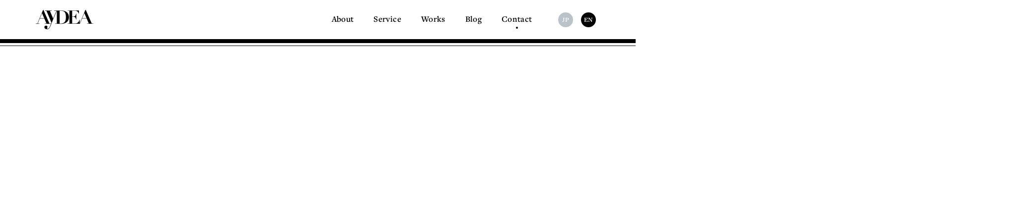

--- FILE ---
content_type: text/html; charset=UTF-8
request_url: https://www.aydea.co/?attachment_id=76
body_size: 5788
content:
<!doctype html>

<html lang="ja"
	prefix="og: https://ogp.me/ns#"  class="lang--ja">
<head>

	<!-- Global site tag (gtag.js) - Google Analytics -->
	<script async src="https://www.googletagmanager.com/gtag/js?id=UA-161199956-1"></script>
	<script>
		window.dataLayer = window.dataLayer || [];
		function gtag(){dataLayer.push(arguments);}
		gtag('js', new Date());

		gtag('config', 'UA-161199956-1');
	</script>
	<!-- /Google Analytics -->

	<meta charset="UTF-8" />
	<meta name="viewport" content="width=device-width, initial-scale=1, viewport-fit=cover" />
	<link rel="icon" type="image/x-icon" href="/favicon.ico">

	<title>works_main-pict_default_pc &#8211; AYDEA</title>
<link rel='dns-prefetch' href='//s.w.org' />
<link rel="alternate" type="application/rss+xml" title="AYDEA &raquo; フィード" href="https://www.aydea.co/feed/" />
<link rel="alternate" type="application/rss+xml" title="AYDEA &raquo; コメントフィード" href="https://www.aydea.co/comments/feed/" />
		<script type="text/javascript">
			window._wpemojiSettings = {"baseUrl":"https:\/\/s.w.org\/images\/core\/emoji\/12.0.0-1\/72x72\/","ext":".png","svgUrl":"https:\/\/s.w.org\/images\/core\/emoji\/12.0.0-1\/svg\/","svgExt":".svg","source":{"concatemoji":"https:\/\/www.aydea.co\/wp\/wp-includes\/js\/wp-emoji-release.min.js?ver=5.4.18"}};
			/*! This file is auto-generated */
			!function(e,a,t){var n,r,o,i=a.createElement("canvas"),p=i.getContext&&i.getContext("2d");function s(e,t){var a=String.fromCharCode;p.clearRect(0,0,i.width,i.height),p.fillText(a.apply(this,e),0,0);e=i.toDataURL();return p.clearRect(0,0,i.width,i.height),p.fillText(a.apply(this,t),0,0),e===i.toDataURL()}function c(e){var t=a.createElement("script");t.src=e,t.defer=t.type="text/javascript",a.getElementsByTagName("head")[0].appendChild(t)}for(o=Array("flag","emoji"),t.supports={everything:!0,everythingExceptFlag:!0},r=0;r<o.length;r++)t.supports[o[r]]=function(e){if(!p||!p.fillText)return!1;switch(p.textBaseline="top",p.font="600 32px Arial",e){case"flag":return s([127987,65039,8205,9895,65039],[127987,65039,8203,9895,65039])?!1:!s([55356,56826,55356,56819],[55356,56826,8203,55356,56819])&&!s([55356,57332,56128,56423,56128,56418,56128,56421,56128,56430,56128,56423,56128,56447],[55356,57332,8203,56128,56423,8203,56128,56418,8203,56128,56421,8203,56128,56430,8203,56128,56423,8203,56128,56447]);case"emoji":return!s([55357,56424,55356,57342,8205,55358,56605,8205,55357,56424,55356,57340],[55357,56424,55356,57342,8203,55358,56605,8203,55357,56424,55356,57340])}return!1}(o[r]),t.supports.everything=t.supports.everything&&t.supports[o[r]],"flag"!==o[r]&&(t.supports.everythingExceptFlag=t.supports.everythingExceptFlag&&t.supports[o[r]]);t.supports.everythingExceptFlag=t.supports.everythingExceptFlag&&!t.supports.flag,t.DOMReady=!1,t.readyCallback=function(){t.DOMReady=!0},t.supports.everything||(n=function(){t.readyCallback()},a.addEventListener?(a.addEventListener("DOMContentLoaded",n,!1),e.addEventListener("load",n,!1)):(e.attachEvent("onload",n),a.attachEvent("onreadystatechange",function(){"complete"===a.readyState&&t.readyCallback()})),(n=t.source||{}).concatemoji?c(n.concatemoji):n.wpemoji&&n.twemoji&&(c(n.twemoji),c(n.wpemoji)))}(window,document,window._wpemojiSettings);
		</script>
		<style type="text/css">
img.wp-smiley,
img.emoji {
	display: inline !important;
	border: none !important;
	box-shadow: none !important;
	height: 1em !important;
	width: 1em !important;
	margin: 0 .07em !important;
	vertical-align: -0.1em !important;
	background: none !important;
	padding: 0 !important;
}
</style>
	<link rel='stylesheet' id='wp-block-library-css'  href='https://www.aydea.co/wp/wp-includes/css/dist/block-library/style.min.css?ver=5.4.18' type='text/css' media='all' />
<link rel='stylesheet' id='wp-block-library-theme-css'  href='https://www.aydea.co/wp/wp-includes/css/dist/block-library/theme.min.css?ver=5.4.18' type='text/css' media='all' />
<link rel='stylesheet' id='bogo-css'  href='https://www.aydea.co/wp/wp-content/plugins/bogo/includes/css/style.css?ver=3.3.1' type='text/css' media='all' />
<link rel='stylesheet' id='contact-form-7-css'  href='https://www.aydea.co/wp/wp-content/plugins/contact-form-7/includes/css/styles.css?ver=5.1.7' type='text/css' media='all' />
<script type='text/javascript' src='https://www.aydea.co/wp/wp-includes/js/jquery/jquery.js?ver=1.12.4-wp'></script>
<script type='text/javascript' src='https://www.aydea.co/wp/wp-includes/js/jquery/jquery-migrate.min.js?ver=1.4.1'></script>
<link rel='https://api.w.org/' href='https://www.aydea.co/wp-json/' />
<link rel="EditURI" type="application/rsd+xml" title="RSD" href="https://www.aydea.co/wp/xmlrpc.php?rsd" />
<link rel="wlwmanifest" type="application/wlwmanifest+xml" href="https://www.aydea.co/wp/wp-includes/wlwmanifest.xml" /> 
<meta name="generator" content="WordPress 5.4.18" />
<link rel='shortlink' href='https://www.aydea.co/?p=76' />
<link rel="alternate" type="application/json+oembed" href="https://www.aydea.co/wp-json/oembed/1.0/embed?url=https%3A%2F%2Fwww.aydea.co%2F%3Fattachment_id%3D76" />
<link rel="alternate" type="text/xml+oembed" href="https://www.aydea.co/wp-json/oembed/1.0/embed?url=https%3A%2F%2Fwww.aydea.co%2F%3Fattachment_id%3D76&#038;format=xml" />
			<script type="text/javascript" >
				window.ga=window.ga||function(){(ga.q=ga.q||[]).push(arguments)};ga.l=+new Date;
				ga('create', 'UA-161199956-1', 'auto');
				// Plugins
				
				ga('send', 'pageview');
			</script>
			<script async src="https://www.google-analytics.com/analytics.js"></script>
			
	<link href="/assets/css/common.css" rel="stylesheet" media="all" />
	<link href="/assets/css/element.css" rel="stylesheet" media="all" />
	<link href="/assets/css/layout.css" rel="stylesheet" media="all" />
	<link href="/assets/css/module.css" rel="stylesheet" media="all" />
	<link href="/assets/css/pages.css" rel="stylesheet" media="all" />

	<script src="https://ajax.googleapis.com/ajax/libs/jquery/2.2.0/jquery.min.js"></script>
	<script src="/assets/js/functions_shared.js"></script>
	<script src="/assets/js/functions_pc.js"></script>
	<script src="/assets/js/functions_sp.js"></script>

	<link rel="stylesheet" href="https://use.typekit.net/rej6qfm.css">
	<link href="//fonts.googleapis.com/css?family=Public+Sans:400,600&display=swap" rel="stylesheet">

	
</head>

<body id="top" class="page -attachment -post">

		<header class="m__header" data-scroll-header>
		<div class="inner">

			
			<div class="ay-logo">				<a href="https://www.aydea.co/">
					<img src="/assets/images/common/aydea-logo_w1.png" width="116" height="39" alt="AYDEAのロゴ" class="-white">
					<img src="/assets/images/common/aydea-logo_b1.png" width="116" height="39" alt="AYDEAのロゴ" class="-black">
				</a>
			</div>
			<i class="btn--global-nav"></i>
			<nav class="global-nav">
				<ul class="menu_page">
										<li >  <a href="https://www.aydea.co/about/">About</a></li>
					<li ><a href="https://www.aydea.co/service/">Service</a></li>
					<li >  <a href="https://www.aydea.co/works/">Works</a></li>
										<li >   <a href="https://www.aydea.co/blog/">Blog</a></li>
										<li  class="-current"><a href="https://www.aydea.co/contact/">Contact</a></li>
				</ul>
				<div class="menu_lang">
										<a href="/"  class="-selected" >JP</a>
					<a href="/en/" >EN</a>
				</div>
			</nav>

		</div>
	</header>
	<!-- /.header -->
	<div class="contents">

		<section class="section -statement">
			<div class="hero">
				<div class="swiper-container">
					<div class="swiper-wrapper">
						<div class="swiper-slide -s01"><img src="/assets/images/home/slide-blank-pict.png" width="2048" height="1366"></div>
						<div class="swiper-slide -s02"><img src="/assets/images/home/slide-blank-pict.png" width="2048" height="1366"></div>
						<div class="swiper-slide -s03"><img src="/assets/images/home/slide-blank-pict.png" width="2048" height="1366"></div>
						<div class="swiper-slide -s04"><img src="/assets/images/home/slide-blank-pict.png" width="2048" height="1366"></div>
						<div class="swiper-slide -s05"><img src="/assets/images/home/slide-blank-pict.png" width="2048" height="1366"></div>
					</div>
				</div>
				<a href="#about-us" class="icon_scroll"><i></i></a>
			</div>
			<div id="about-us" class="about-us">
				<h2 class="message">
											AYDEAは<br>米国と日本を拠点にグローバルな<br class="for--sp">文化の架け橋となる<br>クリエイティブカンパニーです。
									</h2>
				<a href="https://www.aydea.co/about/" class="button">ABOUT US</a>
			</div>
		</section>

		<section class="section -our-approach">
			<div class="l__section_inner"> 
				<div class="m__corner-name">
					<div class="e__ttl2">
						<span class="sub">Service</span>
						<span id="ttl1" class="ml11">
							<span class="text-wrapper">
								<span class="line line1"></span>
								<h3 class="title letters">BRIDGING CULTURES VIA STRATEGIC MARKETING</h3>
							</span>
						</span>
					</div>
					<p class="description">
													｢海外市場でチャレンジしたい」という<br>企業のブランド構築と<br>マーケティングを全力でサポートします。
											</p>
				</div>
				<div class="graph_service">
											<img src="/assets/images/home/graph_service_base_sp_ja.png" width="308" height="362" alt="私たちのアプローチについて" class="for--sp">
						<img src="/assets/images/home/graph_service_base_pc_ja.png" width="962" height="293" alt="私たちのアプローチについて" class="for--pc">
									</div>
				<div class="section__action">
					<span class="e__btn">
						<a href="https://www.aydea.co/service/">
															OUR SERVICE
													</a>
					</span>
				</div>
			</div>
		</section>

		<section class="section -featured-clients">
			<div class="l__section_inner">
				<div class="m__corner-name">
					<div class="e__ttl2">
						<span class="sub">Featured Clients</span>
						<span id="ttl2" class="ml11">
							<span class="text-wrapper">
								<span class="line line1"></span>
								<span class="title letters">FUELING GLOBAL BRAND GROWTH</span>
							</span>
						</span>
					</div>
					<h3 class="description">
													AYDEAパートナー企業の<br>グローバル市場での成功にコミットしています。
											</h3>
				</div>
				<div class="clients-list">
					<div class="swiper-container">
						<ul class="swiper-wrapper">
<!--
						<li class="swiper-slide">
							<span><img src="/assets/images/home/logo_hergopoch.png" width="120" height="40" alt="HERGOPOCH"></span>
						</li>
						<li class="swiper-slide">
							<span><img src="/assets/images/home/logo_arita_plus.png" width="120" height="40" alt="ARITA PLUS"></span>
						</li>
						<li class="swiper-slide">
							<span><img src="/assets/images/home/logo_innocent_drinks.png" width="120" height="40" alt="innocent drinks"></span>
						</li>
						<li class="swiper-slide">
							<span><img src="/assets/images/home/logo_krom.png" width="120" height="40" alt="KROM"></span>
						</li>
						<li class="swiper-slide">
							<span><img src="/assets/images/home/logo_tabio.png" width="120" height="40" alt="Tabio"></span>
						</li>
						<li class="swiper-slide">
							<span><img src="/assets/images/home/logo_koala.png" width="120" height="40" alt="koala"></span>
						</li>
-->

																<li class="swiper-slide">
										<span>											<img src="https://www.aydea.co/wp/wp-content/uploads/2022/07/walt-disney-imagineering-logo-459156-e1658899118552.png" width="120" height="40" alt="Walt Disney">
										</span>									</li>
																	<li class="swiper-slide">
										<span>											<img src="https://www.aydea.co/wp/wp-content/uploads/2022/07/large-Solid-Banner-Green-Background-e1658898800314.png" width="120" height="40" alt="Jagermeister">
										</span>									</li>
																	<li class="swiper-slide">
										<span>											<img src="https://www.aydea.co/wp/wp-content/uploads/2021/01/JETRO_Logo_Web.png" width="120" height="40" alt="JETRO">
										</span>									</li>
																	<li class="swiper-slide">
										<span>											<img src="https://www.aydea.co/wp/wp-content/uploads/2021/01/Nomad-Lane_Logo.png" width="120" height="40" alt="Nomad Lane">
										</span>									</li>
																	<li class="swiper-slide">
										<span>											<img src="https://www.aydea.co/wp/wp-content/uploads/2021/01/Shiseido_Logo_for_Web.png" width="120" height="40" alt="Shiseido">
										</span>									</li>
																	<li class="swiper-slide">
										<span>											<img src="https://www.aydea.co/wp/wp-content/uploads/2021/01/Drobe-Logo-2.png" width="120" height="40" alt="Drobe">
										</span>									</li>
																	<li class="swiper-slide">
										<span>											<img src="https://www.aydea.co/wp/wp-content/uploads/2020/04/logo_hergopoch.png" width="120" height="40" alt="HERGOPOCH">
										</span>									</li>
																	<li class="swiper-slide">
										<a href="https://www.aydea.co/works/arita-plus-1">											<img src="https://www.aydea.co/wp/wp-content/uploads/2020/04/logo_arita_plus.png" width="120" height="40" alt="ARITA PLUS">
										</a>									</li>
																	<li class="swiper-slide">
										<span>											<img src="https://www.aydea.co/wp/wp-content/uploads/2020/04/logo_innocent_drinks.png" width="120" height="40" alt="innocent drinks">
										</span>									</li>
																	<li class="swiper-slide">
										<a href="https://www.aydea.co/works/krom-1">											<img src="https://www.aydea.co/wp/wp-content/uploads/2020/04/logo_krom.png" width="120" height="40" alt="KROM">
										</a>									</li>
																	<li class="swiper-slide">
										<span>											<img src="https://www.aydea.co/wp/wp-content/uploads/2020/04/logo_tabio.png" width="120" height="40" alt="Tabio">
										</span>									</li>
																	<li class="swiper-slide">
										<span>											<img src="https://www.aydea.co/wp/wp-content/uploads/2020/04/logo_koala.png" width="120" height="40" alt="koala">
										</span>									</li>
								
						</ul>
					</div>
				</div>
				<div class="section__action">
					<span class="e__btn">
						<a href="https://www.aydea.co/works/">
															WORKS
													</a>
					</span>
				</div>
			</div>
		</section>

				<section class="section -blog">
			<div class="l__section_inner">
				<div class="m__corner-name">
					<div class="e__ttl2">
						<span class="sub">Blog</span>
						<span id="ttl3" class="ml11">
							<span class="text-wrapper">
								<span class="line line1"></span>
								<span class="title letters">THE LATEST TRENDS THROUGH OUR GLOBAL LENS</span>
							</span>
						</span>
					</div>
					<h3 class="description">
													グローバルな視野を通して<br>世の中の動きを考察していく<br>AYDEAがお届けするブログです。
											</h3>
				</div>
				<div class="m__post-list">
					<article class="item">
	<h2 class="post-name">第二回 AYDEA Women’s 対談 ゲスト/ 川野作織 試練を乗り越えパワーに変える方法とは？</h2>
	<a href="https://www.aydea.co/blog/%e7%ac%ac%e4%ba%8c%e5%9b%9e-aydea-womens-%e5%af%be%e8%ab%87-%e3%82%b2%e3%82%b9%e3%83%88-%e5%b7%9d%e9%87%8e%e4%bd%9c%e7%b9%94-%e8%a9%a6%e7%b7%b4%e3%82%92%e4%b9%97%e3%82%8a%e8%b6%8a%e3%81%88" class="pict">
		<img width="1000" height="600" src="https://www.aydea.co/wp/wp-content/uploads/2021/09/IMG_1977-1-1000x600.jpg" class="attachment-thumbnail size-thumbnail wp-post-image" alt="" />	</a>
	<ul class="m__category">
						<li>
					<a href="https://www.aydea.co/blog_cat/culture/">
						Culture					</a>
				</li>
							<li>
					<a href="https://www.aydea.co/blog_cat/food/">
						Food					</a>
				</li>
							<li>
					<a href="https://www.aydea.co/blog_cat/community/">
						Community					</a>
				</li>
							<li>
					<a href="https://www.aydea.co/blog_cat/strategy/">
						Strategy					</a>
				</li>
				</ul>
</article>
<article class="item">
	<h2 class="post-name">東京オリンピックがついに開幕！ 制約のある環境下で生まれる新たなデジタル・コミュニケーション</h2>
	<a href="https://www.aydea.co/blog/tokyoolympics2021" class="pict">
		<img width="1000" height="600" src="https://www.aydea.co/wp/wp-content/uploads/2021/07/matt-lee-vLCFUqY3y5M-unsplash-1000x600.jpg" class="attachment-thumbnail size-thumbnail wp-post-image" alt="" />	</a>
	<ul class="m__category">
						<li>
					<a href="https://www.aydea.co/blog_cat/news/">
						News					</a>
				</li>
							<li>
					<a href="https://www.aydea.co/blog_cat/culture/">
						Culture					</a>
				</li>
							<li>
					<a href="https://www.aydea.co/blog_cat/trend/">
						Trend					</a>
				</li>
				</ul>
</article>
				</div>
				<div class="section__action">
					<span class="e__btn"><a href="https://www.aydea.co/blog/">READ MORE</a></span>
				</div>
			</div>
		</section>
		
		<section class="section -contact">
			<div class="l__section_inner">
				<div class="m__corner-name">
					<div class="e__ttl2">
						<span id="ttl4" class="ml11">
							<span class="text-wrapper">
								<span class="line line1"></span>
								<span class="title letters">CONTACT US</span>
							</span>
						</span>
					</div>
					<div class="group">
						<h3 class="description">
															お問い合わせは下記よりお待ちしています。
													</h3>
					</div>
				</div>
				<div class="contact_ct">
					<div class="group">
						<span class="label">Get In Touch</span>
						<p>
															お仕事のご依頼、サービスなど事業全般の<br>お問い合わせはこちらよりご連絡ください。
													</p>
						<span class="e__btn -pc-no-line">
							<a href="https://www.aydea.co/contact/new-business/">
																	お問い合わせはこちら
															</a>
						</span>
					</div>
					<div class="group">
						<span class="label">Join Our Team</span>
						<p>
															AYDEAでは私たちとともに成長し、<br>新たな価値を創造できるメンバーを募集<br class="for--sp">しています。
													</p>
						<span class="e__btn -pc-no-line">
							<a href="https://www.aydea.co/contact/join-us/">
																	採用情報はこちら
															</a>
						</span>
					</div>
				</div>
			</div>
		</section>



	</div>
	<!-- /.contents -->

		<footer class="m__footer">
		<div class="inner">
			<div class="foot_container -c1">
				<span class="ay-logo"><a href="https://www.aydea.co/"><img src="/assets/images/common/aydea-logo_w2.png" width="83" height="29" alt="AYDEAのロゴ"></a></span>
			</div>
			<div class="foot_container -c2">
				<span><a href="https://www.aydea.co/">https://www.aydea.co/</a></span>
				<span><a href="mailto:hello@aydea.co">hello@aydea.co</a></span>
				<div class="sns-accounts">
					<a href="https://www.instagram.com/aydea.co/" target="_blank" class="sns-links" rel="nofollow"><img src="/assets/images/common/icon_ig.png" width="16" height="16" alt="instagram"></a>
					<a href="https://linkedin.com/company/aydea" target="_blank" class="sns-links" rel="nofollow"><img src="/assets/images/common/icon_li.png" width="16" height="16" alt="linkedin"></a>
				</div>
				<span class="copyright">&copy;AYDEA All Rights Reserved</span>
				<span class="documents">
					See 
					<a href="/documents/aydea_privacy_policy_JA.pdf" target="_blank">privacy</a>					 & 
					<a href="/documents/aydea_terms_of_use_JA.pdf" target="_blank">terms</a>.				</span>
			</div>
			<div class="foot_container -c3 for--pc">
				<nav class="footer-nav">
					<ul class="menu_page">
						<li><a href="https://www.aydea.co/about/">About</a></li>
						<li><a href="https://www.aydea.co/service/">Service</a></li>
						<li><a href="https://www.aydea.co/works/">Works</a></li>
						<li><a href="https://www.aydea.co/blog/">Blog</a></li>
						<li><a href="https://www.aydea.co/contact/">Contact</a></li>
					</ul>
				</nav>
			</div>
		</div>
	</footer>
	<!-- /.footer -->

<script type='text/javascript'>
/* <![CDATA[ */
var wpcf7 = {"apiSettings":{"root":"https:\/\/www.aydea.co\/wp-json\/contact-form-7\/v1","namespace":"contact-form-7\/v1"}};
/* ]]> */
</script>
<script type='text/javascript' src='https://www.aydea.co/wp/wp-content/plugins/contact-form-7/includes/js/scripts.js?ver=5.1.7'></script>
<script type='text/javascript' src='https://www.aydea.co/wp/wp-includes/js/wp-embed.min.js?ver=5.4.18'></script>
	<script>
	/(trident|msie)/i.test(navigator.userAgent)&&document.getElementById&&window.addEventListener&&window.addEventListener("hashchange",function(){var t,e=location.hash.substring(1);/^[A-z0-9_-]+$/.test(e)&&(t=document.getElementById(e))&&(/^(?:a|select|input|button|textarea)$/i.test(t.tagName)||(t.tabIndex=-1),t.focus())},!1);
	</script>
	

</body>
</html>


--- FILE ---
content_type: text/css
request_url: https://www.aydea.co/assets/css/element.css
body_size: 1054
content:
.e__ttl1 {
  text-align: center;
  border-bottom: 2px solid #b9c3c8; }
  .e__ttl1 .main {
    line-height: 1.9; }
  .e__ttl1 .sub {
    display: inline-block;
    font-family: 'Public Sans', sans-serif;
    font-weight: 400;
    letter-spacing: 0;
    line-height: 1.3; }
    .e__ttl1 .sub * {
      letter-spacing: 0; }
  @media screen and (max-width: 812px) {
    .e__ttl1 {
      padding-bottom: 4vw;
      margin-left: -6vw;
      margin-right: -6vw; }
      .e__ttl1 .main {
        font-weight: bold;
        margin-bottom: 8vw; }
        .lang--ja .e__ttl1 .main {
          font-size: 3.7vw; }
        .lang--en .e__ttl1 .main {
          font-size: 4.8vw;
          letter-spacing: 0.08;
          line-height: 1.4; }
      .lang--ja .e__ttl1 .sub {
        font-size: 3.1vw; }
      .lang--en .e__ttl1 .sub {
        font-size: 3.6vw; } }
  @media screen and (min-width: 813px) {
    .e__ttl1 {
      padding-bottom: 15px; }
      .e__ttl1 .main {
        margin-bottom: 40px; }
        .lang--ja .e__ttl1 .main {
          font-size: 22px; }
        .lang--en .e__ttl1 .main {
          font-size: 26px; }
      .e__ttl1 .sub {
        font-size: 14px; } }

.e__ttl2 .sub {
  display: block;
  color: #000000;
  font-family: freight-text-pro, serif;
  font-weight: 600;
  letter-spacing: 0.02em;
  font-size: 15px;
  margin-bottom: 10px; }
  .e__ttl2 .sub * {
    letter-spacing: 0.02em; }
  .e__ttl2 .sub::before {
    content: "";
    display: inline-block;
    width: 21px;
    height: 11px;
    background: transparent url("../images/common/aydea-symbol.png") left top no-repeat;
    background-size: cover;
    vertical-align: top;
    margin-top: 0.5em;
    margin-left: 3px;
    margin-right: 10px; }
.e__ttl2 .title {
  display: inline-block;
  color: #000000;
  font-family: 'Public Sans', sans-serif;
  font-weight: 400;
  letter-spacing: 0;
  font-weight: 600; }
  .e__ttl2 .title * {
    letter-spacing: 0; }
  @media screen and (max-width: 812px) {
    .e__ttl2 .title {
      font-size: 5.3vw;
      line-height: 1.4; } }
  @media screen and (min-width: 813px) {
    .e__ttl2 .title {
      font-size: 3.2vw;
      line-height: 1; } }

.e__label {
  display: inline-block;
  font-family: freight-text-pro, serif;
  font-weight: 600;
  letter-spacing: 0.02em; }
  .e__label * {
    letter-spacing: 0.02em; }
  @media screen and (max-width: 812px) {
    .e__label {
      min-width: 24vw;
      font-size: 3.6vw;
      border-bottom: solid 1px #b9c3c8; } }
  @media screen and (min-width: 813px) {
    .e__label {
      min-width: 130px;
      font-size: 15px;
      border-bottom: solid 2px #b9c3c8; } }
  .e__label.-txt-jp {
    letter-spacing: 0.2em; }

.e__btn {
  position: relative;
  display: inline-flex;
  align-items: center;
  justify-content: flex-start; }
  @media screen and (max-width: 812px) {
    .e__btn {
      width: 100%; } }
  .e__btn > a, .e__btn > span, .e__btn > input {
    position: relative;
    display: flex;
    align-items: center;
    justify-content: center;
    color: #FFFFFF;
    transition: background 0.5s;
    background-color: #000000; }
    @media screen and (max-width: 812px) {
      .e__btn > a, .e__btn > span, .e__btn > input {
        height: 25px;
        width: 100%;
        padding: 0 2vw;
        letter-spacing: 0.2em; }
        .lang--ja .e__btn > a,
        .lang--ja .e__btn > span,
        .lang--ja .e__btn > input {
          font-size: 2.4vw; }
        .lang--en .e__btn > a, .lang--en .e__btn > span, .lang--en .e__btn > input {
          font-size: 2.9vw; } }
    @media screen and (min-width: 813px) {
      .e__btn > a, .e__btn > span, .e__btn > input {
        height: 28px;
        padding: 0 10px;
        font-size: 10px;
        letter-spacing: 0.3em; }
        .lang--ja .e__btn > a, .lang--ja .e__btn > span, .lang--ja .e__btn > input {
          width: 14.4vw;
          min-width: 180px; }
        .lang--en .e__btn > a, .lang--en .e__btn > span, .lang--en .e__btn > input {
          width: 22.4vw;
          min-width: 280px; } }
  @media screen and (max-width: 812px) {
    .e__btn:not(.-sp-no-line) > a,
    .e__btn:not(.-sp-no-line) > span,
    .e__btn:not(.-sp-no-line) > input {
      margin-left: 10px; }
    .e__btn:not(.-sp-no-line)::before {
      content: "";
      display: block;
      height: 1px;
      background-color: #b9c3c8;
      width: 10.4vw; } }
  @media screen and (min-width: 813px) {
    .e__btn:not(.-pc-no-line) > a,
    .e__btn:not(.-pc-no-line) > span,
    .e__btn:not(.-pc-no-line) > input {
      margin-left: 10px; }
    .e__btn:not(.-pc-no-line)::before {
      content: "";
      display: block;
      height: 1px;
      background-color: #b9c3c8;
      width: 140px; } }
  @media screen and (min-width: 813px) {
    .e__btn > a:hover,
    .e__btn > span:hover,
    .e__btn > input:hover {
      background-color: #b9c3c8; } }

.e__field {
  border: solid 1px #96AAB4; }
  @media screen and (max-width: 812px) {
    .e__field {
      font-size: 3.1vw;
      padding: 2vw 2.7vw; } }
  @media screen and (min-width: 813px) {
    .e__field {
      font-size: 13px;
      padding: 5px 15px; } }
  .e__field::placeholder {
    color: #b9c3c8; }

/*# sourceMappingURL=element.css.map */


--- FILE ---
content_type: text/css
request_url: https://www.aydea.co/assets/css/module.css
body_size: 2492
content:
.m__header {
  position: fixed;
  z-index: 100;
  width: 100%;
  box-shadow: 0 1px 0 #000000;
  background-color: #FFFFFF;
  transition: border-color 0.5s; }
  @media screen and (max-width: 812px) {
    .m__header {
      height: 66px;
      border-bottom: solid 3px transparent; }
      .m__header.-border-arrange {
        border-bottom-color: rgba(255, 255, 255, 0.95); } }
  @media screen and (min-width: 813px) {
    .m__header {
      border-bottom: solid 5px transparent; } }
  .m__header .inner {
    position: relative;
    display: flex;
    align-items: center;
    justify-content: space-between;
    flex-wrap: wrap;
    transition: 0.4s ease-out; }
    @media screen and (max-width: 812px) {
      .m__header .inner {
        height: calc(100% - 4px);
        padding-left: 5.3vw;
        padding-right: 4.0vw;
        margin-bottom: 5px; } }
    @media screen and (min-width: 813px) {
      .m__header .inner {
        padding: 20px 5.6vw;
        margin-bottom: 8px; } }
    .m__header .inner::before {
      content: "";
      position: absolute;
      left: 0;
      display: block;
      width: 100%;
      background-color: #000000;
      transition: 0.4s ease-out; }
      @media screen and (max-width: 812px) {
        .m__header .inner::before {
          bottom: -5px;
          height: 5px; } }
      @media screen and (min-width: 813px) {
        .m__header .inner::before {
          bottom: -8px;
          height: 8px; } }
  .m__header .ay-logo {
    position: relative; }
    @media screen and (max-width: 812px) {
      .m__header .ay-logo {
        margin-bottom: -1.5vw; }
        .m__header .ay-logo img {
          width: 22vw;
          max-width: 110px;
          height: auto; } }
    @media screen and (min-width: 813px) {
      .m__header .ay-logo {
        transition: opacity 0.3s ease-out;
        margin-right: auto; }
        .m__header .ay-logo:hover {
          opacity: 0.3; } }
    .m__header .ay-logo .-white {
      position: absolute;
      top: 0;
      left: 0;
      transition: opacity 0.5s;
      opacity: 0; }

.global-nav {
  position: relative;
  opacity: 0;
  visibility: hidden; }
  @media screen and (min-width: 813px) {
    .global-nav {
      opacity: 1;
      visibility: visible; } }
  @media screen and (max-width: 812px) {
    .global-nav {
      opacity: 0;
      visibility: hidden;
      position: fixed;
      top: 67px;
      left: 0;
      display: flex;
      align-items: center;
      justify-content: center;
      flex-direction: column;
      width: 100vw;
      height: calc( 100vh - 67px);
      overflow: hidden;
      background-color: rgba(255, 255, 255, 0.95); }
      .global-nav.-hide {
        transition: 0.5s;
        opacity: 0;
        visibility: hidden; }
      .global-nav.-show {
        transition: 0.5s;
        opacity: 1;
        visibility: visible; } }
  @media screen and (min-width: 415px) and (max-width: 812px) {
    .global-nav {
      overflow: scroll;
      justify-content: flex-start;
      padding: 5vw 0; } }
  @media screen and (max-width: 812px) {
    .global-nav .menu_page {
      display: flex;
      align-items: center;
      justify-content: center;
      flex-direction: column;
      margin-top: -2vw;
      margin-bottom: 4vw; } }
  @media screen and (min-width: 813px) {
    .global-nav .menu_page {
      display: inline-flex;
      align-items: center;
      justify-content: center;
      margin-right: 20px; } }
  .global-nav .menu_page li {
    position: relative; }
    @media screen and (min-width: 813px) {
      .global-nav .menu_page li {
        margin: 0 10px; } }
    .global-nav .menu_page li a {
      display: block;
      font-family: freight-text-pro, serif;
      font-weight: 600;
      letter-spacing: 0.02em;
      line-height: 1;
      color: #000000;
      transition: color 0.5s; }
      .global-nav .menu_page li a * {
        letter-spacing: 0.02em; }
      .global-nav .menu_page li a:hover {
        color: #b9c3c8; }
      @media screen and (max-width: 812px) {
        .global-nav .menu_page li a {
          font-size: 4.3vw;
          padding: 4.7vw; } }
      @media screen and (min-width: 813px) {
        .global-nav .menu_page li a {
          font-size: 17px;
          padding: 5px 10px; } }
    .global-nav .menu_page li.-current a {
      color: #000000; }
    @media screen and (min-width: 813px) {
      .global-nav .menu_page li::after {
        content: "";
        position: absolute;
        left: 50%;
        bottom: -6px;
        margin-left: -2px;
        display: block;
        width: 4px;
        height: 4px;
        border-radius: 50%;
        background-color: transparent; }
      .global-nav .menu_page li.-current::after {
        background-color: #000000; } }
  @media screen and (max-width: 812px) {
    .global-nav .menu_lang {
      display: flex;
      align-items: center;
      justify-content: center;
      flex-direction: column;
      margin: 0.7vw 0; } }
  @media screen and (min-width: 813px) {
    .global-nav .menu_lang {
      display: inline-flex;
      align-items: center;
      justify-content: center; } }
  .global-nav .menu_lang a {
    display: flex;
    align-items: center;
    justify-content: center;
    color: #FFFFFF;
    font-family: freight-text-pro, serif;
    font-weight: 600;
    letter-spacing: 0.02em;
    line-height: 1;
    background-color: #000000;
    border-radius: 50%;
    transition: color 0.5s ,background 0.5s; }
    .global-nav .menu_lang a * {
      letter-spacing: 0.02em; }
    .global-nav .menu_lang a.-selected, .global-nav .menu_lang a:hover {
      background-color: #b9c3c8 !important; }
    @media screen and (max-width: 812px) {
      .global-nav .menu_lang a {
        width: 36px;
        height: 36px;
        font-size: 4vw;
        margin: 4.0vw 0; } }
    @media screen and (min-width: 813px) {
      .global-nav .menu_lang a {
        width: 30px;
        height: 30px;
        font-size: 13px;
        margin: 0 8px; } }

@media screen and (max-width: 812px) {
  .btn--global-nav {
    position: relative;
    display: flex;
    align-items: center;
    justify-content: center;
    flex-direction: column;
    width: 45px;
    height: 45px; }
    .btn--global-nav::before, .btn--global-nav::after {
      content: "";
      display: block;
      width: 25px;
      height: 2px;
      margin: 3px 0;
      transform-origin: center center;
      transition: 0.3s, background 0.5s;
      background-color: #000000; }
    .btn--global-nav.-close::before, .btn--global-nav.-close::after {
      width: 27px;
      margin: 0; }
    .btn--global-nav.-close::before {
      transform: rotate(135deg) translate(1px, -1px); }
    .btn--global-nav.-close::after {
      transform: rotate(-135deg); } }
@media screen and (min-width: 813px) {
  .btn--global-nav {
    display: none; } }

.m__header.-reverse {
  background-color: transparent; }
  .m__header.-reverse .inner {
    margin-bottom: 0; }
    @media screen and (max-width: 812px) {
      .m__header.-reverse .inner {
        height: calc(100% + 1px); } }
    @media screen and (min-width: 813px) {
      .m__header.-reverse .inner {
        padding: 24px 5.6vw; } }
    .m__header.-reverse .inner::before {
      height: 100%;
      bottom: 0;
      background-color: rgba(0, 0, 0, 0.88); }
  .m__header.-reverse .ay-logo .-white {
    opacity: 1; }
  @media screen and (max-width: 812px) {
    .m__header.-reverse .btn--global-nav::before, .m__header.-reverse .btn--global-nav::after {
      background-color: #FFFFFF; } }
  @media screen and (min-width: 813px) {
    .m__header.-reverse .global-nav .menu_page a {
      color: #FFFFFF; }
      .m__header.-reverse .global-nav .menu_page a:hover {
        color: #96AAB4; }
    .m__header.-reverse .global-nav .menu_page li.-current::after {
      background-color: #FFFFFF; }
    .m__header.-reverse .global-nav .menu_lang a {
      color: #000000;
      background-color: #FFFFFF; }
      .m__header.-reverse .global-nav .menu_lang a.-selected, .m__header.-reverse .global-nav .menu_lang a:hover {
        color: #FFFFFF; } }

.m__footer {
  color: #FFFFFF;
  font-family: freight-text-pro, serif;
  font-weight: 600;
  letter-spacing: 0.02em;
  font-size: 11px;
  font-weight: 200;
  background-color: #000000; }
  .m__footer * {
    letter-spacing: 0.02em; }
  @media screen and (min-width: 813px) {
    .m__footer {
      min-height: 200px; } }
  .m__footer .inner {
    position: relative;
    display: flex;
    align-items: flex-start;
    justify-content: flex-start;
    flex-wrap: wrap; }
    @media screen and (max-width: 812px) {
      .m__footer .inner {
        flex-direction: column;
        padding: 9.3vw; } }
    @media screen and (min-width: 813px) {
      .m__footer .inner {
        padding: 30px 5.6vw 60px; } }
  .m__footer a {
    display: inline-block;
    color: #FFFFFF;
    transition: opacity 0.3s ease-out; }
    .m__footer a:hover {
      opacity: 0.3; }
  @media screen and (max-width: 812px) {
    .m__footer .foot_container.-c2 {
      margin-top: 5vw; }
      .m__footer .foot_container.-c2 span {
        display: block; }
    .m__footer .foot_container.-c3 {
      margin-left: auto; } }
  @media screen and (min-width: 813px) {
    .m__footer .foot_container.-c2 {
      margin-left: 60px; }
      .m__footer .foot_container.-c2 span {
        display: block; }
    .m__footer .foot_container.-c3 {
      margin-left: auto; } }
  .m__footer .ay-logo {
    display: block; }
    @media screen and (min-width: 813px) {
      .m__footer .ay-logo {
        margin-top: 5px; } }
  .m__footer .sns-accounts {
    font-size: 0; }
    @media screen and (max-width: 812px) {
      .m__footer .sns-accounts {
        position: absolute;
        top: 9.3vw;
        right: 9.3vw;
        display: block; } }
    .m__footer .sns-accounts .sns-links {
      display: inline-block; }
      @media screen and (max-width: 812px) {
        .m__footer .sns-accounts .sns-links {
          margin-left: 4vw; } }
      @media screen and (min-width: 813px) {
        .m__footer .sns-accounts .sns-links {
          display: inline-block;
          margin-top: 10px;
          margin-right: 15px; } }
  .m__footer .copyright {
    display: inline-block !important;
    font-size: 10px; }
    @media screen and (max-width: 812px) {
      .m__footer .copyright {
        margin-top: 5vw; } }
    @media screen and (min-width: 813px) {
      .m__footer .copyright {
        margin-top: 2.5em; } }
  .m__footer .documents {
    display: inline-block !important; }
    @media screen and (max-width: 812px) {
      .m__footer .documents {
        margin-left: 10px; } }
    @media screen and (min-width: 813px) {
      .m__footer .documents {
        margin-left: 20px; } }
  .m__footer .footer-nav .menu_page {
    display: inline-flex;
    align-items: center;
    justify-content: center; }
    .m__footer .footer-nav .menu_page li {
      position: relative;
      margin: 0 20px; }

@media screen and (max-width: 812px) {
  .m__page-name {
    padding-top: 12vw; } }
@media screen and (min-width: 813px) {
  .m__page-name {
    padding-top: 120px; } }
.m__page-name.-has-image {
  padding-top: 0; }
  @media screen and (max-width: 812px) {
    .m__page-name.-has-image .page-image {
      margin: 2.7vw 2.7vw 10.7vw; } }
  @media screen and (min-width: 813px) {
    .m__page-name.-has-image .page-image {
      padding: 20px;
      margin-bottom: 80px; } }
  .m__page-name.-has-image .page-image img {
    width: 100%;
    height: auto; }
.m__page-name .l__section_inner {
  margin-bottom: 0; }
@media screen and (max-width: 812px) {
  .m__page-name p {
    padding: 6.7vw 0; } }
@media screen and (min-width: 813px) {
  .m__page-name p {
    text-align: center;
    padding: 50px 5.6vw; } }

@media screen and (max-width: 812px) {
  .m__corner-name .description {
    margin: 6.7vw 0; }
    .lang--ja .m__corner-name .description {
      font-size: 3.1vw; }
    .lang--en .m__corner-name .description {
      font-size: 3.6vw; } }
@media screen and (min-width: 813px) {
  .m__corner-name .description {
    margin: 25px 0; }
    .lang--ja .m__corner-name .description {
      font-size: 13px; }
    .lang--en .m__corner-name .description {
      font-size: 14px; }
    .m__corner-name .description br {
      display: none; } }

.m__post-list {
  display: flex;
  align-items: flex-start;
  justify-content: space-between;
  flex-wrap: wrap; }
  @media screen and (min-width: 813px) {
    .m__post-list {
      margin: 0 -3% 40px; } }
  @media screen and (max-width: 812px) {
    .m__post-list .item {
      width: 100%;
      margin-bottom: 10.7vw; } }
  @media screen and (min-width: 813px) {
    .m__post-list .item {
      width: 44%;
      margin: 3%; } }
  .m__post-list .item .post-name {
    border-bottom: solid 1px #96AAB4;
    overflow: hidden; }
    @media screen and (max-width: 812px) {
      .m__post-list .item .post-name {
        padding-bottom: 0.7vw; }
        .lang--ja .m__post-list .item .post-name {
          font-size: 2.9vw; }
        .lang--en .m__post-list .item .post-name {
          font-size: 3.5vw; } }
    @media screen and (min-width: 813px) {
      .m__post-list .item .post-name {
        height: 3.8em;
        padding-bottom: 10px;
        box-sizing: content-box; }
        .lang--ja .m__post-list .item .post-name {
          font-size: 16px; }
        .lang--en .m__post-list .item .post-name {
          font-size: 18px; } }
  .m__post-list .item .pict {
    display: block;
    margin: 20px 0;
    transition: opacity 0.3s ease-out; }
    .m__post-list .item .pict:hover {
      opacity: 0.3; }
    .m__post-list .item .pict img {
      width: 100%;
      height: auto;
      border: solid 1px #96AAB4; }
  .m__post-list .client {
    display: block; }
    @media screen and (max-width: 812px) {
      .m__post-list .client {
        font-size: 2.4vw;
        margin: 0.5em 0; } }
    @media screen and (min-width: 813px) {
      .m__post-list .client {
        font-size: 10px;
        margin: 1em 0; } }
    .m__post-list .client i {
      font-style: normal;
      margin: 0 1.5em; }

.m__category {
  font-size: 0; }
  .m__category li {
    display: inline-block;
    margin-right: 6px;
    margin-bottom: 6px; }
  .m__category a {
    display: flex;
    align-items: center;
    justify-content: center;
    font-family: 'Public Sans', sans-serif;
    font-weight: 400;
    letter-spacing: 0;
    color: #FFFFFF;
    background: #000000;
    padding: 0 1em; }
    .m__category a * {
      letter-spacing: 0; }
    @media screen and (max-width: 812px) {
      .m__category a {
        min-width: 24vw;
        height: 14px;
        border-radius: 7px;
        font-size: 2.4vw; } }
    @media screen and (min-width: 813px) {
      .m__category a {
        min-width: 130px;
        height: 18px;
        border-radius: 9px;
        font-size: 11px;
        transition: background 0.5s; }
        .m__category a:hover {
          background-color: #b9c3c8; } }

.m__pagination {
  display: flex;
  align-items: center;
  justify-content: center; }
  .m__pagination > * {
    font-size: 0;
    padding: 20px; }
    .m__pagination > *::after {
      content: "";
      display: block;
      width: 8px;
      height: 8px;
      border-radius: 50%;
      transition: background 0.5s;
      background-color: #000000; }
    .m__pagination > *.current::after, .m__pagination > *:hover::after {
      background-color: #b9c3c8; }

/*# sourceMappingURL=module.css.map */


--- FILE ---
content_type: text/css
request_url: https://www.aydea.co/assets/css/pages.css
body_size: 6304
content:
@media screen and (max-width: 812px) {
  .contents {
    padding-top: 66px;
    min-height: 70vh; } }
@media screen and (min-width: 813px) {
  .contents {
    padding-top: 93px;
    min-height: calc( 100vh - 200px); } }

@media screen and (min-width: 813px) {
  .page.-home .l__section_inner {
    margin-bottom: 110px; } }
@media screen and (max-width: 812px) {
  .page.-home .section__action {
    margin-top: 8vw; } }
@media screen and (min-width: 813px) {
  .page.-home .section__action {
    margin-top: 60px; } }
@media screen and (min-width: 813px) {
  .page.-home .section__action .e__btn {
    display: flex; }
    .page.-home .section__action .e__btn::before {
      width: 100%; } }
@media screen and (max-width: 812px) {
  .page.-home .section.-statement {
    min-height: calc( 575px - 66px);
    height: calc( 100vh - 66px);
    padding: 3.1vw;
    margin-bottom: 10.6vw; } }
@media screen and (min-width: 813px) {
  .page.-home .section.-statement {
    margin: 20px 20px 70px; } }
.page.-home .section.-statement .hero {
  position: relative; }
  @media screen and (max-width: 812px) {
    .page.-home .section.-statement .hero {
      height: 65%; } }
  @media screen and (min-width: 813px) {
    .page.-home .section.-statement .hero {
      height: calc(100vh - 93px - 20px);
      max-height: calc(50vw - 20px *2); } }
  @media screen and (max-width: 812px) {
    .page.-home .section.-statement .hero .icon_scroll {
      display: none; } }
  @media screen and (min-width: 813px) {
    .page.-home .section.-statement .hero .icon_scroll {
      position: absolute;
      z-index: 1;
      left: 50%;
      margin-left: -25px;
      bottom: 40px;
      display: flex;
      align-items: center;
      justify-content: center;
      width: 52px;
      height: 52px;
      border: solid 1px #FFFFFF;
      border-radius: 50%;
      transition: background 0.5s ease-in;
      background-color: transparent;
      animation: icon_scroll 5s ease 0s infinite; }
    @keyframes icon_scroll {
      0% {
        bottom: 40px; }
      80% {
        bottom: 40px; }
      85% {
        bottom: 30px; }
      95% {
        bottom: 45px; }
      100% {
        bottom: 40px; } }
      .page.-home .section.-statement .hero .icon_scroll i {
        display: block;
        width: 0;
        height: 0;
        transition: border 0.5s ease-in;
        border-top: solid 6px #FFFFFF;
        border-right: solid 4px transparent;
        border-left: solid 4px transparent; }
      .page.-home .section.-statement .hero .icon_scroll:hover {
        background-color: #FFFFFF; }
        .page.-home .section.-statement .hero .icon_scroll:hover i {
          border-top-color: #000000; } }
  .page.-home .section.-statement .hero .swiper-container {
    width: 100%;
    height: 100%; }
  .page.-home .section.-statement .hero .swiper-slide {
    transition-timing-function: ease-in-out;
    background-size: cover;
    background-position: center center;
    background-repeat: no-repeat; }
  .page.-home .section.-statement .hero .swiper-slide > img {
    width: 100%;
    height: auto; }
  .page.-home .section.-statement .hero .swiper-slide.-s01 {
    background-image: url("../images/home/slide_01.jpg"); }
  .page.-home .section.-statement .hero .swiper-slide.-s02 {
    background-image: url("../images/home/slide_02.jpg"); }
  .page.-home .section.-statement .hero .swiper-slide.-s03 {
    background-image: url("../images/home/slide_03.jpg"); }
  .page.-home .section.-statement .hero .swiper-slide.-s04 {
    background-image: url("../images/home/slide_04.jpg"); }
  .page.-home .section.-statement .hero .swiper-slide.-s05 {
    background-image: url("../images/home/slide_05.jpg"); }
.page.-home .section.-statement .about-us {
  color: #FFFFFF;
  text-align: center;
  background: #000000;
  overflow: hidden; }
  @media screen and (max-width: 812px) {
    .page.-home .section.-statement .about-us {
      display: flex;
      align-items: center;
      justify-content: center;
      flex-direction: column;
      height: 35%; } }
  @media screen and (min-width: 813px) {
    .page.-home .section.-statement .about-us {
      padding: 50px 0; } }
  @media screen and (max-width: 812px) {
    .page.-home .section.-statement .about-us .message {
      font-size: 3.6vw;
      line-height: 1.5; } }
  @media screen and (min-width: 813px) {
    .lang--ja .page.-home .section.-statement .about-us .message {
      font-size: 13px;
      letter-spacing: 0.25em; }
    .lang--en .page.-home .section.-statement .about-us .message {
      font-size: 14px;
      letter-spacing: 0.10em; } }
  .page.-home .section.-statement .about-us .button {
    display: inline-flex;
    align-items: center;
    justify-content: center;
    width: 180px;
    height: 32px;
    color: #FFFFFF;
    font-size: 10px;
    letter-spacing: 0.3em;
    border: solid 1px #FFFFFF;
    transition: 0.5s;
    background: transparent;
    margin-top: 30px; }
    .page.-home .section.-statement .about-us .button:hover {
      color: #000000;
      background-color: #FFFFFF; }
.page.-home .section.-our-approach .graph_service {
  position: relative; }
  @media screen and (max-width: 812px) {
    .page.-home .section.-our-approach .graph_service {
      margin: 13.3vw 0; } }
  @media screen and (min-width: 813px) {
    .page.-home .section.-our-approach .graph_service {
      margin: 70px 3.6vw; } }
  .page.-home .section.-our-approach .graph_service img {
    width: 100%;
    height: auto; }
  .page.-home .section.-our-approach .graph_service::after {
    content: "";
    position: absolute;
    top: 0;
    left: 0;
    display: block;
    width: 100%;
    height: 100%;
    background-position: center center;
    background-repeat: no-repeat;
    background-size: cover;
    animation: graph_service 1s ease 0s infinite alternate; }
    @media screen and (max-width: 812px) {
      .lang--ja .page.-home .section.-our-approach .graph_service::after {
        background-image: url("../images/home/graph_service_arrow_sp_ja.png"); } }
    @media screen and (min-width: 813px) {
      .lang--ja .page.-home .section.-our-approach .graph_service::after {
        background-image: url("../images/home/graph_service_arrow_pc_ja.png"); } }
    @media screen and (max-width: 812px) {
      .lang--en .page.-home .section.-our-approach .graph_service::after {
        background-image: url("../images/home/graph_service_arrow_sp_en.png"); } }
    @media screen and (min-width: 813px) {
      .lang--en .page.-home .section.-our-approach .graph_service::after {
        background-image: url("../images/home/graph_service_arrow_pc_en.png"); } }
@keyframes graph_service {
  0% {
    opacity: 1; }
  100% {
    opacity: 0; } }
@media screen and (max-width: 812px) {
  .page.-home .section.-featured-clients .m__corner-name {
    margin-bottom: 8vw; } }
@media screen and (min-width: 813px) {
  .page.-home .section.-featured-clients .m__corner-name {
    margin-bottom: 40px; } }
.page.-home .section.-featured-clients .clients-list {
  min-width: 100%;
  width: 100vw;
  background-color: #ebf0f5;
  padding: 25px 0; }
  @media screen and (max-width: 812px) {
    .page.-home .section.-featured-clients .clients-list {
      margin: 0 -9.3vw; } }
  @media screen and (min-width: 813px) {
    .page.-home .section.-featured-clients .clients-list {
      position: relative;
      left: 50%;
      margin-left: -50vw; } }
  @media screen and (max-width: 812px) {
    .page.-home .section.-featured-clients .clients-list .swiper-container {
      padding: 0 8.0vw; } }
  @media screen and (min-width: 813px) {
    .page.-home .section.-featured-clients .clients-list .swiper-container {
      padding: 0 50px; } }
  .page.-home .section.-featured-clients .clients-list a,
  .page.-home .section.-featured-clients .clients-list span {
    display: flex;
    align-items: center;
    justify-content: center;
    width: 120px;
    height: 40px;
    margin: 0 auto; }
  .page.-home .section.-featured-clients .clients-list a {
    transition: opacity 0.3s ease-out; }
    .page.-home .section.-featured-clients .clients-list a:hover {
      opacity: 0.3; }
@media screen and (max-width: 812px) {
  .page.-home .section.-blog .m__post-list {
    margin-top: 13.3vw; }
    .page.-home .section.-blog .m__post-list .item:nth-last-child(1) {
      margin-bottom: 0; } }
@media screen and (min-width: 813px) {
  .page.-home .section.-blog .m__post-list {
    margin-bottom: 0; }
    .page.-home .section.-blog .m__post-list .item {
      margin-bottom: 0; } }
@media screen and (max-width: 812px) {
  .page.-home .section.-contact .contact_ct {
    padding-top: 3.1vw; } }
@media screen and (min-width: 813px) {
  .page.-home .section.-contact .contact_ct {
    display: flex;
    align-items: flex-start;
    justify-content: space-between;
    margin: 0 -3%; } }
@media screen and (max-width: 812px) {
  .page.-home .section.-contact .contact_ct .group:not(:last-child) {
    padding-bottom: 12vw; } }
@media screen and (min-width: 813px) {
  .page.-home .section.-contact .contact_ct .group {
    width: 44%;
    margin: 3%; } }
.page.-home .section.-contact .contact_ct .label {
  display: block;
  width: 100%;
  font-family: freight-text-pro, serif;
  font-weight: 600;
  letter-spacing: 0.02em; }
  .page.-home .section.-contact .contact_ct .label * {
    letter-spacing: 0.02em; }
  @media screen and (max-width: 812px) {
    .page.-home .section.-contact .contact_ct .label {
      font-size: 4.0vw;
      border-bottom: solid 1px #b9c3c8;
      margin-bottom: 6.7vw; } }
  @media screen and (min-width: 813px) {
    .page.-home .section.-contact .contact_ct .label {
      font-size: 15px;
      border-bottom: solid 2px #b9c3c8;
      margin-bottom: 30px; } }
@media screen and (max-width: 812px) {
  .page.-home .section.-contact .contact_ct p {
    margin-bottom: 3.1vw; } }
@media screen and (min-width: 813px) {
  .page.-home .section.-contact .contact_ct p {
    margin-bottom: 15px; } }

@media screen and (max-width: 812px) {
  .page.-about .section.-concept {
    margin-bottom: 10.0vw; } }
@media screen and (min-width: 813px) {
  .page.-about .section.-concept {
    margin-bottom: 150px; } }
.page.-about .section.-concept .message {
  display: flex;
  align-items: center;
  justify-content: center;
  flex-direction: column;
  min-height: 600px;
  height: calc(100vh - 93px);
  color: #FFFFFF;
  text-align: center;
  background-color: #000000; }
  .page.-about .section.-concept .message .main {
    margin-bottom: 5em; }
    .page.-about .section.-concept .message .main span {
      display: block;
      font-family: 'Public Sans', sans-serif;
      font-weight: 400;
      letter-spacing: 0; }
      .page.-about .section.-concept .message .main span * {
        letter-spacing: 0; }
  .page.-about .section.-concept .message .sub {
    line-height: 2; }
  @media screen and (max-width: 812px) {
    .page.-about .section.-concept .message .main span {
      font-size: 5.9vw;
      line-height: 1.4; }
    .page.-about .section.-concept .message .sub {
      font-size: 2.9vw; } }
  @media screen and (min-width: 813px) {
    .page.-about .section.-concept .message .main span {
      font-size: 40px;
      line-height: 1.4; }
    .page.-about .section.-concept .message .sub {
      font-size: 15px; } }
.page.-about .section.-concept .concept_ct {
  text-align: center; }
  .page.-about .section.-concept .concept_ct > div {
    position: relative;
    display: flex;
    align-items: center;
    justify-content: space-between;
    flex-direction: column-reverse; }
    @media screen and (max-width: 812px) {
      .page.-about .section.-concept .concept_ct > div {
        height: calc(100vh - 66px); } }
    @media screen and (min-width: 415px) and (max-width: 812px) {
      .page.-about .section.-concept .concept_ct > div {
        min-height: 180vw; } }
    @media screen and (min-width: 813px) {
      .page.-about .section.-concept .concept_ct > div {
        height: calc(100vh - 93px);
        min-height: 800px;
        max-height: 1000px; } }
    .page.-about .section.-concept .concept_ct > div:nth-of-type(odd) {
      background-color: #ebf0f5; }
  .page.-about .section.-concept .concept_ct .main {
    position: relative;
    z-index: 1;
    color: #000000;
    font-family: 'Public Sans', sans-serif;
    font-weight: 400;
    letter-spacing: 0;
    line-height: 1;
    letter-spacing: 0;
    text-transform: uppercase; }
    .page.-about .section.-concept .concept_ct .main * {
      letter-spacing: 0; }
    @media screen and (max-width: 812px) {
      .page.-about .section.-concept .concept_ct .main {
        font-size: 12.7vw; } }
    @media screen and (min-width: 813px) {
      .page.-about .section.-concept .concept_ct .main {
        font-size: 103px; } }
    .page.-about .section.-concept .concept_ct .main span {
      display: inline-block;
      letter-spacing: -0.05em; }
  .page.-about .section.-concept .concept_ct .sub {
    position: relative;
    z-index: 1; }
    @media screen and (max-width: 812px) {
      .page.-about .section.-concept .concept_ct .sub {
        width: 80%;
        border-top: solid 1px #b9c3c8;
        padding-top: 4vw; }
        .lang--ja .page.-about .section.-concept .concept_ct .sub {
          font-size: 2.9vw;
          top: 17.8vw; }
        .lang--en .page.-about .section.-concept .concept_ct .sub {
          font-size: 3.6vw;
          top: 14vw; } }
    @media screen and (min-height: 668px) and (max-height: 812px) {
      .page.-about .section.-concept .concept_ct .sub {
        top: 24vw; } }
    @media screen and (min-width: 813px) {
      .page.-about .section.-concept .concept_ct .sub {
        width: 72%;
        font-size: 13px;
        border-top: solid 2px #b9c3c8;
        padding-top: 30px;
        top: 11%; }
        .lang--ja .page.-about .section.-concept .concept_ct .sub {
          font-size: 13px; }
        .lang--en .page.-about .section.-concept .concept_ct .sub {
          font-size: 14px; } }
  @media screen and (max-width: 812px) {
    .page.-about .section.-concept .concept_ct .-c1 .main {
      bottom: 64vw; }
      .page.-about .section.-concept .concept_ct .-c1 .main span:nth-child(1) {
        margin-right: 21.3vw; } }
  @media screen and (min-height: 668px) and (max-height: 812px) {
    .page.-about .section.-concept .concept_ct .-c1 .main {
      bottom: 80vw; } }
  @media screen and (min-width: 813px) {
    .page.-about .section.-concept .concept_ct .-c1 .main {
      bottom: 42%; }
      .page.-about .section.-concept .concept_ct .-c1 .main span:nth-child(1) {
        margin-right: 385px; } }
  .page.-about .section.-concept .concept_ct .-c1 .main::before {
    content: "";
    position: absolute;
    z-index: -1;
    top: 50%;
    left: 50%;
    display: block; }
    @media screen and (max-width: 812px) {
      .page.-about .section.-concept .concept_ct .-c1 .main::before {
        margin-top: -16vw;
        margin-left: -32vw;
        width: 61.8vw;
        height: 59.4vw;
        background: transparent url("../images/about/visual_1_sp.png") center center no-repeat;
        background-size: cover; } }
    @media screen and (min-width: 813px) {
      .page.-about .section.-concept .concept_ct .-c1 .main::before {
        margin-top: -190px;
        margin-left: -310px;
        width: 518px;
        height: 384px;
        background: transparent url("../images/about/visual_1_pc.png") center center no-repeat;
        background-size: 100%; } }
  @media screen and (max-width: 812px) {
    .lang--ja .page.-about .section.-concept .concept_ct .-c2 .main {
      bottom: 32.6vw; }
    .lang--en .page.-about .section.-concept .concept_ct .-c2 .main {
      bottom: 20vw; }
    .page.-about .section.-concept .concept_ct .-c2 .main span {
      display: block; }
      .page.-about .section.-concept .concept_ct .-c2 .main span:nth-child(3) {
        margin-bottom: 6.0vw; }
    .page.-about .section.-concept .concept_ct .-c2 .main i {
      margin: 2.0vw 0 2.4vw; } }
  @media screen and (min-height: 668px) and (max-height: 812px) {
    .page.-about .section.-concept .concept_ct .-c2 .main {
      bottom: 40vw; } }
  @media screen and (min-width: 813px) {
    .page.-about .section.-concept .concept_ct .-c2 .main {
      bottom: 34%; }
      .page.-about .section.-concept .concept_ct .-c2 .main span:nth-child(4) {
        display: block; } }
  .page.-about .section.-concept .concept_ct .-c2 .main i {
    display: inline-block;
    color: transparent; }
    @media screen and (max-width: 812px) {
      .page.-about .section.-concept .concept_ct .-c2 .main i {
        display: block; } }
    @media screen and (max-width: 812px) {
      .page.-about .section.-concept .concept_ct .-c2 .main i {
        background: transparent url("../images/about/visual_2_sp.png") center center no-repeat;
        background-size: 10vw auto; } }
    @media screen and (min-width: 813px) {
      .page.-about .section.-concept .concept_ct .-c2 .main i {
        background: transparent url("../images/about/visual_2_pc.png") center center no-repeat;
        background-size: 54px 55px; } }
  @media screen and (max-width: 812px) {
    .page.-about .section.-concept .concept_ct .-c3 .main {
      bottom: 28.0vw; }
      .page.-about .section.-concept .concept_ct .-c3 .main span {
        display: block; }
        .page.-about .section.-concept .concept_ct .-c3 .main span:nth-child(1) {
          margin-bottom: 39.3vw; } }
  @media screen and (min-height: 668px) and (max-height: 812px) {
    .page.-about .section.-concept .concept_ct .-c3 .main {
      bottom: 44vw; } }
  @media screen and (min-width: 813px) {
    .page.-about .section.-concept .concept_ct .-c3 .main {
      bottom: 42%; }
      .page.-about .section.-concept .concept_ct .-c3 .main span:nth-child(1) {
        margin-right: 220px; }
    .page.-about .section.-concept .concept_ct .-c3 .sub {
      margin-bottom: 100px; } }
  .page.-about .section.-concept .concept_ct .-c3 .main::before {
    content: "";
    position: absolute;
    z-index: -1;
    top: 50%;
    left: 50%;
    display: block; }
    @media screen and (max-width: 812px) {
      .page.-about .section.-concept .concept_ct .-c3 .main::before {
        margin-top: -15vw;
        margin-left: -42vw;
        width: 57.0vw;
        height: 29.0vw;
        background: transparent url("../images/about/visual_3_sp.png") center center no-repeat;
        background-size: cover; } }
    @media screen and (min-width: 813px) {
      .page.-about .section.-concept .concept_ct .-c3 .main::before {
        margin-top: -80px;
        margin-left: -315px;
        width: 374px;
        height: 248px;
        background: transparent url("../images/about/visual_3_pc.png") center center no-repeat;
        background-size: 100%; } }
.page.-about .section:not(.-concept) .l__section_inner {
  position: relative;
  border-top: solid 1px #b9c3c8; }
@media screen and (max-width: 812px) {
  .page.-about .section:not(.-concept) .l__section_inner {
    padding-top: 7.3vw; }
  .page.-about .section:not(.-concept) .e__label {
    margin-bottom: 11.3vw; } }
@media screen and (min-width: 813px) {
  .page.-about .section:not(.-concept) .l__section_inner {
    padding-top: 50px;
    padding-left: 200px; }
  .page.-about .section:not(.-concept) .e__label {
    position: absolute;
    top: 50px;
    left: 0; } }
@media screen and (max-width: 812px) {
  .page.-about .section.-philosophy .l__section_inner {
    margin-bottom: 10.0vw; } }
@media screen and (min-width: 813px) {
  .page.-about .section.-philosophy .l__section_inner {
    margin-bottom: 100px; } }
.page.-about .section.-philosophy h1 {
  margin-bottom: 2em; }
  @media screen and (max-width: 812px) {
    .lang--ja .page.-about .section.-philosophy h1 {
      font-size: 3.7vw; }
    .lang--en .page.-about .section.-philosophy h1 {
      font-size: 4.8vw; } }
  @media screen and (min-width: 813px) {
    .page.-about .section.-philosophy h1 {
      font-size: 18px; } }
.page.-about .section.-philosophy p {
  margin-bottom: 2em; }
  @media screen and (max-width: 812px) {
    .page.-about .section.-philosophy p br {
      display: none; } }
@media screen and (max-width: 812px) {
  .page.-about .section.-profile .l__section_inner {
    margin-bottom: 10.0vw; } }
.page.-about .section.-profile .profile_ct {
  display: flex;
  align-items: flex-start;
  justify-content: flex-start; }
  @media screen and (max-width: 812px) {
    .page.-about .section.-profile .profile_ct {
      position: relative;
      flex-direction: column;
      margin-bottom: 10.0vw; } }
  @media screen and (min-width: 813px) {
    .page.-about .section.-profile .profile_ct {
      margin-bottom: 40px; } }
  @media screen and (max-width: 812px) {
    .page.-about .section.-profile .profile_ct .pict {
      width: 22vw;
      margin-bottom: 5.3vw; }
      .page.-about .section.-profile .profile_ct .pict img {
        width: 100%;
        height: auto; } }
  @media screen and (min-width: 813px) {
    .page.-about .section.-profile .profile_ct .pict {
      margin-right: 35px; } }
.page.-about .section.-profile .name {
  display: block; }
  @media screen and (max-width: 812px) {
    .page.-about .section.-profile .name {
      position: absolute;
      top: 0;
      left: 30vw; } }
  .lang--ja .page.-about .section.-profile .name.-ja {
    line-height: 1.6; }
  .lang--ja .page.-about .section.-profile .name.-en {
    font-family: freight-text-pro, serif;
    font-weight: 600;
    letter-spacing: 0.02em;
    font-style: oblique; }
    .lang--ja .page.-about .section.-profile .name.-en * {
      letter-spacing: 0.02em; }
  @media screen and (max-width: 812px) {
    .lang--ja .page.-about .section.-profile .name.-ja {
      top: 0;
      font-size: 3.5vw; }
    .lang--ja .page.-about .section.-profile .name.-en {
      top: 2em;
      font-size: 2.4vw; } }
  @media screen and (min-width: 813px) {
    .lang--ja .page.-about .section.-profile .name.-ja {
      font-size: 16px; }
    .lang--ja .page.-about .section.-profile .name.-en {
      font-size: 14px;
      margin-bottom: 1.2em; } }
  .lang--en .page.-about .section.-profile .name {
    line-height: 1; }
    @media screen and (max-width: 812px) {
      .lang--en .page.-about .section.-profile .name {
        font-size: 4.5vw; } }
    @media screen and (min-width: 813px) {
      .lang--en .page.-about .section.-profile .name {
        font-size: 22px;
        margin-bottom: 1.2em; } }
.page.-about .section.-company-info dl {
  display: flex;
  align-items: flex-start;
  justify-content: flex-start;
  flex-wrap: wrap;
  font-size: 0;
  margin-bottom: 60px; }
  .page.-about .section.-company-info dl dt,
  .page.-about .section.-company-info dl dd {
    display: inline-block; }
    @media screen and (max-width: 812px) {
      .page.-about .section.-company-info dl dt,
      .page.-about .section.-company-info dl dd {
        font-size: 3.1vw; } }
    @media screen and (min-width: 813px) {
      .page.-about .section.-company-info dl dt,
      .page.-about .section.-company-info dl dd {
        font-size: 13px; } }
  @media screen and (max-width: 812px) {
    .page.-about .section.-company-info dl dt {
      width: 90px; } }
  @media screen and (min-width: 813px) {
    .page.-about .section.-company-info dl dt {
      width: 130px; } }
  .page.-about .section.-company-info dl dd {
    margin-bottom: 2.25em; }
    @media screen and (max-width: 812px) {
      .page.-about .section.-company-info dl dd {
        width: calc( 100% - 90px); } }
    @media screen and (min-width: 813px) {
      .page.-about .section.-company-info dl dd {
        width: calc( 100% - 130px); } }
@media screen and (max-width: 812px) {
  .page.-about .section.-company-info .contact {
    border-top: solid 1px #96AAB4;
    padding-top: 7.3vw;
    margin-bottom: 29.3vw; } }
.page.-about .section.-company-info .contact .group {
  display: flex;
  align-items: center;
  justify-content: space-between; }
  @media screen and (max-width: 812px) {
    .page.-about .section.-company-info .contact .group {
      margin-bottom: 7.3vw; } }
  @media screen and (min-width: 813px) {
    .page.-about .section.-company-info .contact .group {
      margin-bottom: 40px; } }
.page.-about .section.-company-info .contact .subject {
  font-family: 'Public Sans', sans-serif;
  font-weight: 400;
  letter-spacing: 0; }
  .page.-about .section.-company-info .contact .subject * {
    letter-spacing: 0; }
  @media screen and (max-width: 812px) {
    .page.-about .section.-company-info .contact .subject {
      font-size: 3.5vw; } }
  @media screen and (min-width: 813px) {
    .page.-about .section.-company-info .contact .subject {
      min-width: 120px;
      flex: 0 0 15%;
      font-size: 18px; } }
@media screen and (max-width: 812px) {
  .page.-about .section.-company-info .contact .e__btn::before {
    width: 14vw; }
  .page.-about .section.-company-info .contact .e__btn a {
    width: 37vw; } }
@media screen and (min-width: 813px) {
  .page.-about .section.-company-info .contact .e__btn {
    display: flex;
    width: 85%; }
    .page.-about .section.-company-info .contact .e__btn::before {
      width: 100%; } }

.page.-service .section.-overview .l__section_inner {
  overflow: hidden; }
.page.-service .section.-overview .service-items {
  position: relative;
  display: flex;
  align-items: stretch;
  justify-content: flex-start;
  flex-wrap: wrap; }
  .page.-service .section.-overview .service-items .item_ttl {
    position: relative; }
    .page.-service .section.-overview .service-items .item_ttl span {
      display: block; }
    .page.-service .section.-overview .service-items .item_ttl .-t1 {
      font-family: 'Public Sans', sans-serif;
      font-weight: 400;
      letter-spacing: 0;
      line-height: 1.2;
      text-transform: uppercase; }
      .page.-service .section.-overview .service-items .item_ttl .-t1 * {
        letter-spacing: 0; }
      @media screen and (max-width: 812px) {
        .page.-service .section.-overview .service-items .item_ttl .-t1 {
          font-size: 4.0vw; } }
      @media screen and (min-width: 813px) {
        .page.-service .section.-overview .service-items .item_ttl .-t1 {
          font-size: 30px; } }
    @media screen and (max-width: 812px) {
      .page.-service .section.-overview .service-items .item_ttl .-t2 {
        font-size: 2.9vw; } }
    @media screen and (min-width: 813px) {
      .page.-service .section.-overview .service-items .item_ttl .-t2 {
        font-size: 13px;
        letter-spacing: 0.4em; } }
    @media screen and (min-width: 813px) {
      .page.-service .section.-overview .service-items .item_ttl .btn-show {
        display: none; } }
    @media screen and (max-width: 812px) {
      .page.-service .section.-overview .service-items .item_ttl .btn-show {
        position: absolute;
        top: 50%;
        right: 7vw;
        margin-top: -8px;
        display: block;
        width: 16px;
        height: 16px;
        transition: 0.5s; }
        .page.-service .section.-overview .service-items .item_ttl .btn-show::before, .page.-service .section.-overview .service-items .item_ttl .btn-show::after {
          content: "";
          position: absolute;
          top: 50%;
          margin-top: -1px;
          display: block;
          width: 16px;
          height: 2px;
          background-color: #FFFFFF; }
        .page.-service .section.-overview .service-items .item_ttl .btn-show::after {
          transform: rotate(90deg); } }
  .page.-service .section.-overview .service-items .item {
    position: relative;
    cursor: pointer;
    transition: background 0.5s;
    background-color: #000000; }
    @media screen and (max-width: 812px) {
      .page.-service .section.-overview .service-items .item {
        width: 100%;
        margin-bottom: 2px; } }
    @media screen and (min-width: 813px) {
      .page.-service .section.-overview .service-items .item {
        width: 50%;
        margin-bottom: 1px; }
        .page.-service .section.-overview .service-items .item:nth-child(odd) {
          border-right: solid 1px #FFFFFF;
          border-bottom: solid 1px #FFFFFF; }
        .page.-service .section.-overview .service-items .item:nth-child(even) {
          border-left: solid 1px #FFFFFF;
          border-bottom: solid 1px #FFFFFF; }
        .page.-service .section.-overview .service-items .item:hover {
          background-color: #b9c3c8; } }
    .page.-service .section.-overview .service-items .item .item_ttl {
      color: #FFFFFF; }
      @media screen and (max-width: 812px) {
        .page.-service .section.-overview .service-items .item .item_ttl {
          padding: 10% 22% 10% 8%;
          transition: background 0.3s; } }
      @media screen and (min-width: 813px) {
        .page.-service .section.-overview .service-items .item .item_ttl {
          padding: 5vw 4vw; } }
      @media screen and (min-width: 813px) {
        .page.-service .section.-overview .service-items .item .item_ttl + .item_ct {
          display: none; } }
  @media screen and (max-width: 812px) {
    .page.-service .section.-overview .service-items .item_ct {
      height: 0;
      overflow: hidden;
      background-color: #FFFFFF;
      box-shadow: 0 0 0 2px #96AAB4 inset;
      border-top: none;
      transition: height 0.3s; }
    .page.-service .section.-overview .service-items .item.-show .item_ttl {
      background-color: #000000; }
    .page.-service .section.-overview .service-items .item.-show .btn-show {
      transform: rotate(45deg); } }
  @media screen and (min-width: 813px) {
    .page.-service .section.-overview .service-items .item_detail {
      position: absolute;
      top: 0;
      left: 0;
      width: 100%;
      height: 100%;
      background-color: #FFFFFF;
      border: solid 3px #96AAB4;
      overflow: scroll;
      transition: z-index 0.55s, 0.5s;
      visibility: hidden;
      opacity: 0; }
      .page.-service .section.-overview .service-items .item_detail.-show {
        visibility: visible;
        opacity: 1; }
      .page.-service .section.-overview .service-items .item_detail .close {
        position: absolute;
        top: 30px;
        right: 30px;
        z-index: 1;
        display: block;
        width: 30px;
        height: 30px;
        cursor: pointer;
        transition: opacity 0.3s ease-out; }
        .page.-service .section.-overview .service-items .item_detail .close:hover {
          opacity: 0.3; }
        .page.-service .section.-overview .service-items .item_detail .close::before, .page.-service .section.-overview .service-items .item_detail .close::after {
          content: "";
          position: absolute;
          top: 50%;
          display: block;
          width: 36px;
          height: 1px;
          background-color: #96AAB4; }
        .page.-service .section.-overview .service-items .item_detail .close::before {
          transform: rotate(45deg); }
        .page.-service .section.-overview .service-items .item_detail .close::after {
          transform: rotate(-45deg); }
      .page.-service .section.-overview .service-items .item_detail .detail {
        position: absolute;
        top: 0;
        left: 0;
        right: 0;
        padding: calc(5vw - 3px) calc(4vw - 3px);
        visibility: hidden;
        opacity: 0; }
        .page.-service .section.-overview .service-items .item_detail .detail.-selected {
          visibility: visible;
          opacity: 1; }
        .page.-service .section.-overview .service-items .item_detail .detail .item_ct {
          margin-top: 50px;
          padding-top: 30px;
          border-top: solid 1px #96AAB4; } }
  .page.-service .section.-overview .service-items .item_ct ul li {
    line-height: 2; }
    @media screen and (max-width: 812px) {
      .page.-service .section.-overview .service-items .item_ct ul li {
        position: relative;
        padding-left: 15px; }
        .lang--ja .page.-service .section.-overview .service-items .item_ct ul li {
          font-size: 3.1vw; }
        .lang--en .page.-service .section.-overview .service-items .item_ct ul li {
          font-size: 3.6vw;
          line-height: 1.5; } }
    @media screen and (min-width: 813px) {
      .page.-service .section.-overview .service-items .item_ct ul li {
        font-size: 13px; } }
    .page.-service .section.-overview .service-items .item_ct ul li::before {
      content: "";
      display: inline-block;
      vertical-align: middle;
      width: 6px;
      height: 6px;
      border-radius: 50%;
      border: solid 1px #464646; }
      @media screen and (max-width: 812px) {
        .page.-service .section.-overview .service-items .item_ct ul li::before {
          position: absolute;
          top: 0.5em;
          left: 0; } }
      @media screen and (min-width: 813px) {
        .page.-service .section.-overview .service-items .item_ct ul li::before {
          margin-right: 10px; } }
  @media screen and (max-width: 812px) {
    .page.-service .section.-overview .service-items .item_ct .needs {
      padding: 5.3vw 7.3vw; } }
  @media screen and (min-width: 813px) {
    .page.-service .section.-overview .service-items .item_ct .needs {
      margin-bottom: 50px; } }
  .page.-service .section.-overview .service-items .item_ct .solution {
    position: relative; }
    @media screen and (max-width: 812px) {
      .page.-service .section.-overview .service-items .item_ct .solution {
        padding: 2.7vw 7.3vw 5.3vw;
        text-align: center; }
        .page.-service .section.-overview .service-items .item_ct .solution > * {
          text-align: left; }
        .page.-service .section.-overview .service-items .item_ct .solution ul {
          margin-top: 5.3vw; } }
    @media screen and (max-width: 812px) {
      .page.-service .section.-overview .service-items .item_ct .solution .arrows {
        display: none; } }
    @media screen and (min-width: 813px) {
      .page.-service .section.-overview .service-items .item_ct .solution .arrows {
        position: absolute;
        top: 75px;
        left: 30px;
        animation: anim_arrows 1s ease 0s infinite alternate; }
        .page.-service .section.-overview .service-items .item_ct .solution .arrows i {
          position: relative;
          display: inline-block;
          width: 8px;
          height: 10px;
          margin-right: 10px; }
          .page.-service .section.-overview .service-items .item_ct .solution .arrows i::before, .page.-service .section.-overview .service-items .item_ct .solution .arrows i::after {
            content: "";
            position: absolute;
            display: block;
            width: 0;
            height: 0; }
          .page.-service .section.-overview .service-items .item_ct .solution .arrows i::before {
            border-left: solid 8px #000000;
            border-top: solid 5px transparent;
            border-bottom: solid 5px transparent; }
          .page.-service .section.-overview .service-items .item_ct .solution .arrows i::after {
            border-left: solid 8px #FFFFFF;
            border-top: solid 5px transparent;
            border-bottom: solid 5px transparent;
            transform: scale(0.75); }
      @keyframes anim_arrows {
        0% {
          opacity: 1; }
        10% {
          opacity: 1; }
        100% {
          opacity: 0; } } }
    .page.-service .section.-overview .service-items .item_ct .solution .label {
      display: inline-flex;
      align-items: center;
      justify-content: center;
      height: 30px;
      border-radius: 15px;
      border: solid 1px #464646; }
      @media screen and (max-width: 812px) {
        .page.-service .section.-overview .service-items .item_ct .solution .label {
          padding: 0 4vw;
          margin-bottom: 4.0vw; }
          .lang--en .page.-service .section.-overview .service-items .item_ct .solution .label {
            height: 40px;
            line-height: 1.5;
            border-radius: 20px; } }
      @media screen and (min-width: 813px) {
        .page.-service .section.-overview .service-items .item_ct .solution .label {
          padding: 0 30px;
          margin-bottom: 40px; } }
    @media screen and (max-width: 812px) {
      .page.-service .section.-overview .service-items .item_ct .solution li {
        display: block; } }
    @media screen and (min-width: 813px) {
      .page.-service .section.-overview .service-items .item_ct .solution p {
        padding-left: 100px;
        margin-bottom: 2em; }
      .page.-service .section.-overview .service-items .item_ct .solution ul {
        padding-left: 100px; }
      .page.-service .section.-overview .service-items .item_ct .solution li {
        display: inline-block;
        margin-right: 3em; } }
.page.-service .section.-overview .to-works {
  float: right; }
  @media screen and (max-width: 812px) {
    .page.-service .section.-overview .to-works {
      margin-top: 4vw; } }
  @media screen and (min-width: 813px) {
    .page.-service .section.-overview .to-works {
      margin-top: 25px; } }

@media screen and (max-width: 812px) {
  .page.-works .m__page-name {
    margin-bottom: 8vw; } }
@media screen and (max-width: 812px) {
  .page.-works .section.-works-example .e__label {
    margin-bottom: 10.7vw; } }
@media screen and (min-width: 813px) {
  .page.-works .section.-works-example .e__label {
    margin-bottom: 40px; } }
@media screen and (max-width: 812px) {
  .page.-works .section.-works-post {
    padding-top: 12vw; } }
@media screen and (min-width: 813px) {
  .page.-works .section.-works-post {
    padding-top: 120px; } }
.page.-works .section.-works-post .post-ttl .client {
  display: block; }
  .page.-works .section.-works-post .post-ttl .client i {
    font-style: normal;
    margin: 0 1.5em; }
@media screen and (max-width: 812px) {
  .page.-works .section.-works-post .post-ttl {
    margin: 0 -6.7vw 9.0vw; }
    .page.-works .section.-works-post .post-ttl .name {
      padding: 0 6.7vw 7.3vw;
      border-bottom: solid 1px #b9c3c8; }
      .lang--ja .page.-works .section.-works-post .post-ttl .name {
        font-size: 3.1vw; }
      .lang--en .page.-works .section.-works-post .post-ttl .name {
        font-size: 3.6vw; }
    .page.-works .section.-works-post .post-ttl .client {
      font-size: 2.4vw;
      padding: 0.5em 6.7vw; } }
@media screen and (min-width: 813px) {
  .page.-works .section.-works-post .post-ttl .name {
    padding: 0 5.6vw 2em;
    border-bottom: solid 2px #b9c3c8; }
    .lang--ja .page.-works .section.-works-post .post-ttl .name {
      font-size: 23px; }
    .lang--en .page.-works .section.-works-post .post-ttl .name {
      font-size: 26px; }
  .page.-works .section.-works-post .post-ttl .client {
    font-size: 10px;
    padding: 10px 5.6vw; } }
@media screen and (max-width: 812px) {
  .page.-works .section.-works-post .post-dtl {
    margin-bottom: 13.3vw; } }
@media screen and (min-width: 813px) {
  .page.-works .section.-works-post .post-dtl {
    width: 100vw;
    margin: 80px -8.8vw 0;
    overflow: hidden; } }
@media screen and (min-width: 813px) {
  .page.-works .section.-works-post .post-dtl .box_l {
    float: left;
    width: 50vw;
    padding-left: 20px;
    clear: left; }
  .page.-works .section.-works-post .post-dtl .box_r {
    float: right;
    width: 41.2vw;
    margin-right: 8.8vw;
    padding-left: 40px; } }
@media screen and (max-width: 812px) {
  .page.-works .section.-works-post .post-dtl .picts {
    margin-bottom: 6.7vw; } }
.page.-works .section.-works-post .post-dtl .picts img {
  display: block;
  border: solid 1px #b9c3c8; }
.page.-works .section.-works-post .post-dtl .picts .main img {
  width: 100%;
  height: auto; }
.page.-works .section.-works-post .post-dtl .picts .sub {
  overflow: hidden; }
  @media screen and (max-width: 812px) {
    .page.-works .section.-works-post .post-dtl .picts .sub {
      margin: -1.25% -1.25%; } }
  @media screen and (min-width: 813px) {
    .page.-works .section.-works-post .post-dtl .picts .sub {
      margin: 1.25% -1.25%; } }
  .page.-works .section.-works-post .post-dtl .picts .sub img {
    float: left;
    width: 47.5%;
    height: auto;
    margin: 1.25%; }
  .page.-works .section.-works-post .post-dtl .picts .sub .-r {
    float: right; }
@media screen and (max-width: 812px) {
  .page.-works .section.-works-post .post-dtl .description {
    margin-bottom: 6.7vw; } }
@media screen and (max-width: 812px) {
  .page.-works .section.-works-post .post-dtl .description .m__category {
    margin-bottom: 4.0vw; } }
@media screen and (min-width: 813px) {
  .page.-works .section.-works-post .post-dtl .description .m__category {
    margin-bottom: 30px; } }
@media screen and (max-width: 812px) {
  .page.-works .section.-works-post .post-dtl .description p {
    margin-bottom: 2.0vw; } }
@media screen and (min-width: 813px) {
  .page.-works .section.-works-post .post-dtl .description p {
    margin-bottom: 20px; } }
.page.-works .section.-works-post .post-dtl .description i.mark {
  display: block;
  width: 21px;
  height: 11px;
  margin-top: 3em;
  margin-bottom: 1.5em;
  background: transparent url("../images/common/aydea-symbol.png") left top no-repeat;
  background-size: cover; }
@media screen and (max-width: 812px) {
  .page.-works .section.-works-post .post-dtl .description .related-url {
    font-size: 3.2vw; } }
@media screen and (min-width: 813px) {
  .page.-works .section.-works-post .post-dtl .description .related-url {
    font-size: 15px; } }
.page.-works .section.-works-post .post-dtl .description .related-url a {
  display: block;
  line-height: 1.4;
  margin-bottom: 1.25em; }
.page.-works .section.-works-post .post-dtl .description .related-url .name {
  display: block; }
  @media screen and (max-width: 812px) {
    .page.-works .section.-works-post .post-dtl .description .related-url .name {
      font-size: 2.9vw; } }
  @media screen and (min-width: 813px) {
    .page.-works .section.-works-post .post-dtl .description .related-url .name {
      font-size: 13px; } }
.page.-works .section.-works-post .post-dtl .description .related-url .url {
  font-family: freight-text-pro, serif;
  font-weight: 600;
  letter-spacing: 0.02em; }
  .page.-works .section.-works-post .post-dtl .description .related-url .url * {
    letter-spacing: 0.02em; }
.page.-works .section.-works-post .post-dtl .description.-d2 {
  padding-top: 1.25%; }
  @media screen and (max-width: 812px) {
    .page.-works .section.-works-post .post-dtl .description.-d2 {
      margin-bottom: 2.0vw; } }
  @media screen and (min-width: 813px) {
    .page.-works .section.-works-post .post-dtl .description.-d2 {
      margin-bottom: 20px; } }

.page.-blog .cat-name {
  display: block; }
  @media screen and (max-width: 812px) {
    .page.-blog .cat-name {
      margin: 0.5em 0; } }
  @media screen and (min-width: 813px) {
    .page.-blog .cat-name {
      margin: 10px 0; } }
.page.-blog .cat-menu {
  text-align: center; }
  @media screen and (max-width: 812px) {
    .page.-blog .cat-menu {
      margin-bottom: 8.0vw; } }
  @media screen and (min-width: 813px) {
    .page.-blog .cat-menu {
      margin-bottom: 30px; } }
@media screen and (max-width: 812px) {
  .page.-blog .section.-post-list {
    margin-top: 8.0vw; } }
@media screen and (min-width: 813px) {
  .page.-blog .section.-post-list {
    margin-top: 90px; } }
@media screen and (max-width: 812px) {
  .page.-blog .section.-blog-post {
    padding-top: 12vw; } }
@media screen and (min-width: 813px) {
  .page.-blog .section.-blog-post {
    padding-top: 120px;
    padding-bottom: 20px; } }
@media screen and (max-width: 812px) {
  .page.-blog .section.-blog-post .post-ttl {
    margin: 0 -6.7vw 9.0vw; }
    .page.-blog .section.-blog-post .post-ttl .name {
      font-size: 2.9vw;
      padding: 0 6.7vw 7.3vw;
      border-bottom: solid 1px #b9c3c8; }
    .page.-blog .section.-blog-post .post-ttl .cat-name {
      margin: 10px 0;
      padding: 0 6.7vw; } }
@media screen and (min-width: 813px) {
  .page.-blog .section.-blog-post .post-ttl .name {
    font-size: 22px;
    padding: 0 5.6vw 2em;
    border-bottom: solid 2px #b9c3c8; }
  .page.-blog .section.-blog-post .post-ttl .cat-name {
    padding: 0 5.6vw; }
    .page.-blog .section.-blog-post .post-ttl .cat-name li {
      margin-bottom: 0; } }
@media screen and (max-width: 812px) {
  .page.-blog .section.-blog-post .post-dtl {
    margin-bottom: 13.3vw; } }
@media screen and (min-width: 813px) {
  .page.-blog .section.-blog-post .post-dtl {
    width: 100vw;
    margin: 80px -8.8vw 0;
    overflow: hidden; } }
.page.-blog .section.-blog-post .post-dtl > *:nth-child(1) {
  margin-top: 0; }
@media screen and (max-width: 812px) {
  .page.-blog .section.-blog-post .post-dtl figure {
    margin: 6.7vw 0; } }
@media screen and (min-width: 813px) {
  .page.-blog .section.-blog-post .post-dtl figure {
    padding: 0 20px;
    margin: 50px 0; } }
.page.-blog .section.-blog-post .post-dtl figure img {
  width: 100%;
  height: auto; }
.page.-blog .section.-blog-post .post-dtl p {
  margin-left: auto;
  margin-right: auto; }
  @media screen and (max-width: 812px) {
    .page.-blog .section.-blog-post .post-dtl p {
      margin-top: 6.7vw;
      margin-bottom: 6.7vw; }
      .page.-blog .section.-blog-post .post-dtl p:nth-of-type(1) {
        margin-top: 0; } }
  @media screen and (min-width: 813px) {
    .page.-blog .section.-blog-post .post-dtl p {
      width: 71.2vw;
      margin-top: 50px;
      margin-bottom: 50px; }
      .lang--ja .page.-blog .section.-blog-post .post-dtl p {
        font-size: 15px; }
      .lang--en .page.-blog .section.-blog-post .post-dtl p {
        font-size: 15.5px; } }
.page.-blog .section.-blog-post .post-dtl *:nth-last-child(1) {
  margin-bottom: 0; }

@media screen and (max-width: 812px) {
  .page.-post .section.-other-posts .e__label {
    margin-bottom: 10.7vw; } }
@media screen and (min-width: 813px) {
  .page.-post .section.-other-posts .e__label {
    margin-bottom: 40px; } }

@media screen and (max-width: 812px) {
  .page.-contact .m__page-name p br {
    display: none; } }
@media screen and (max-width: 812px) {
  .page.-contact .section.-contact-menu .group {
    margin-bottom: 13.3vw; } }
@media screen and (min-width: 813px) {
  .page.-contact .section.-contact-menu .group {
    padding: 0 5.6vw;
    margin-bottom: 70px; } }
@media screen and (max-width: 812px) {
  .page.-contact .section.-contact-menu .group .e__label {
    margin-bottom: 6.7vw; } }
@media screen and (min-width: 813px) {
  .page.-contact .section.-contact-menu .group .e__label {
    margin-bottom: 30px;
    padding-right: 25px; } }
.page.-contact .section.-contact-menu .group .desc {
  display: flex;
  align-items: center;
  justify-content: flex-start; }
  @media screen and (max-width: 812px) {
    .page.-contact .section.-contact-menu .group .desc {
      align-items: flex-start;
      flex-direction: column; } }
  @media screen and (min-width: 813px) {
    .page.-contact .section.-contact-menu .group .desc p {
      margin-right: 1.6vw; } }
  @media screen and (max-width: 812px) {
    .page.-contact .section.-contact-menu .group .desc .e__btn {
      margin-top: 6.7vw; } }
  @media screen and (min-width: 813px) {
    .page.-contact .section.-contact-menu .group .desc .e__btn {
      margin-left: auto; }
      .lang--ja .page.-contact .section.-contact-menu .group .desc .e__btn::before {
        width: 23vw; } }
@media screen and (min-width: 813px) {
  .page.-contact .section.-contact-menu .news-letter {
    margin-top: 115px; } }
@media screen and (max-width: 812px) {
  .page.-contact .section.-contact-menu .news-letter > p {
    margin-bottom: 5.3vw; } }
@media screen and (min-width: 813px) {
  .page.-contact .section.-contact-menu .news-letter > p {
    margin-bottom: 30px; } }
.page.-contact .section.-contact-menu .news-letter__form {
  display: flex;
  align-items: center;
  justify-content: flex-start;
  flex-wrap: wrap; }
  @media screen and (max-width: 812px) {
    .page.-contact .section.-contact-menu .news-letter__form {
      align-items: flex-start;
      flex-direction: column; }
      .page.-contact .section.-contact-menu .news-letter__form .e__btn {
        order: 3; } }
@media screen and (max-width: 812px) {
  .page.-contact .section.-contact-menu .news-letter .e__field {
    width: 100%; } }
@media screen and (min-width: 813px) {
  .lang--ja .page.-contact .section.-contact-menu .news-letter .e__field {
    width: calc( 100% - (14.4vw + 140px + 30px) ); }
  .lang--en .page.-contact .section.-contact-menu .news-letter .e__field {
    width: calc( 100% - (22.4vw + 140px + 30px) ); } }
@media screen and (max-width: 812px) {
  .page.-contact .section.-contact-menu .news-letter .e__btn {
    margin-top: 5.3vw; } }
@media screen and (min-width: 813px) {
  .page.-contact .section.-contact-menu .news-letter .e__btn {
    margin-left: auto; } }
@media screen and (max-width: 812px) {
  .page.-contact .section.-contact-menu .news-letter .caption {
    font-size: 3.1vw;
    margin-top: 4.0vw; } }
@media screen and (min-width: 813px) {
  .page.-contact .section.-contact-menu .news-letter .caption {
    font-size: 11px;
    margin-top: 20px; } }
@media screen and (max-width: 812px) {
  .page.-contact .section.-contact-form form {
    margin-top: 5.3vw; } }
@media screen and (min-width: 813px) {
  .page.-contact .section.-contact-form form {
    margin: 0 5.6vw; } }
.page.-contact .section.-contact-form form dl {
  display: flex;
  align-items: flex-start;
  justify-content: flex-start; }
  @media screen and (max-width: 812px) {
    .page.-contact .section.-contact-form form dl {
      flex-direction: column;
      font-size: 3.1vw;
      margin-bottom: 9.3vw; } }
  @media screen and (min-width: 813px) {
    .page.-contact .section.-contact-form form dl {
      font-size: 13px;
      margin-bottom: 40px; } }
  @media screen and (max-width: 812px) {
    .page.-contact .section.-contact-form form dl dt {
      font-size: 3.1vw;
      margin-bottom: 6vw; } }
  @media screen and (min-width: 813px) {
    .page.-contact .section.-contact-form form dl dt {
      font-size: 13px; }
      .lang--ja .page.-contact .section.-contact-form form dl dt {
        width: 140px; }
      .lang--en .page.-contact .section.-contact-form form dl dt {
        width: 160px; } }
  @media screen and (max-width: 812px) {
    .page.-contact .section.-contact-form form dl dd {
      width: 100%; } }
  @media screen and (min-width: 813px) {
    .page.-contact .section.-contact-form form dl dd {
      width: 42.4vw;
      margin-left: 100px; } }
  @media screen and (min-width: 813px) {
    .page.-contact .section.-contact-form form dl dd.multi-col {
      display: flex;
      align-items: center;
      justify-content: center;
      flex-wrap: wrap; } }
  @media screen and (max-width: 812px) {
    .page.-contact .section.-contact-form form dl dd.multi-col > span {
      display: inline-block; }
      .lang--ja .page.-contact .section.-contact-form form dl dd.multi-col > span {
        width: calc(100% - 30px); }
      .lang--en .page.-contact .section.-contact-form form dl dd.multi-col > span {
        width: calc(100% - 45px); }
      .page.-contact .section.-contact-form form dl dd.multi-col > span:nth-of-type(n+2) {
        margin-top: 4vw; } }
  @media screen and (min-width: 813px) {
    .page.-contact .section.-contact-form form dl dd.multi-col > span {
      width: 44%; } }
  .page.-contact .section.-contact-form form dl dd label {
    display: inline-block; }
    .lang--ja .page.-contact .section.-contact-form form dl dd label {
      width: 30px; }
    .lang--en .page.-contact .section.-contact-form form dl dd label {
      width: 45px; }
    @media screen and (min-width: 813px) {
      .lang--ja .page.-contact .section.-contact-form form dl dd label:nth-of-type(1) {
        margin-left: calc(-1 * ( 15px + 15px)); }
      .lang--en .page.-contact .section.-contact-form form dl dd label:nth-of-type(1) {
        margin-left: calc(-1 * ( 30px + 15px)); }
      .page.-contact .section.-contact-form form dl dd label:nth-of-type(n+2) {
        margin-left: auto; } }
  .page.-contact .section.-contact-form form dl dd .e__field {
    width: 100%; }
  .page.-contact .section.-contact-form form dl dd .caption {
    margin-top: 0.5em; }
.page.-contact .section.-contact-form form .action {
  text-align: right; }
  @media screen and (min-width: 813px) {
    .page.-contact .section.-contact-form form .action {
      margin-top: 70px; } }
  @media screen and (max-width: 812px) {
    .page.-contact .section.-contact-form form .action p {
      margin-bottom: 2.7vw; } }
  @media screen and (min-width: 813px) {
    .page.-contact .section.-contact-form form .action p {
      margin-bottom: 10px; } }
  .page.-contact .section.-contact-form form .action p:nth-of-type(n+2) {
    line-height: 1; }
  .page.-contact .section.-contact-form form .action p a {
    transition: 0.5s;
    text-decoration: underline;
    text-decoration-color: #FFFFFF; }
    .page.-contact .section.-contact-form form .action p a:hover {
      text-decoration-color: inherit; }
  .page.-contact .section.-contact-form form .action .ajax-loader {
    position: absolute;
    margin: 0;
    right: -30px;
    width: 16px;
    min-width: 16px;
    background-color: transparent; }
.page.-contact .section.-contact-form .wpcf7-response-output {
  text-align: right;
  border: none !important;
  margin: 10px 0 0 !important;
  padding: 0 !important; }
  @media screen and (max-width: 812px) {
    .lang--ja .page.-contact .section.-contact-form .wpcf7-response-output {
      font-size: 3.1vw; }
    .lang--en .page.-contact .section.-contact-form .wpcf7-response-output {
      font-size: 3.6vw; } }
  @media screen and (min-width: 813px) {
    .lang--ja .page.-contact .section.-contact-form .wpcf7-response-output {
      font-size: 13px; }
    .lang--en .page.-contact .section.-contact-form .wpcf7-response-output {
      font-size: 14px; } }

.page.-nothing .contents {
  display: flex;
  align-items: center;
  justify-content: center; }
  .page.-nothing .contents .m__page-name {
    padding-top: 0; }
  .page.-nothing .contents .action {
    text-align: center; }
@media screen and (max-width: 812px) {
  .page.-nothing {
    position: relative;
    height: 100vh; }
    .page.-nothing .m__footer {
      position: absolute;
      width: 100%;
      bottom: 0; } }
@media screen and (min-width: 415px) and (max-width: 812px) {
  .page.-nothing {
    height: auto; }
    .page.-nothing .contents {
      padding-bottom: 80vh; }
    .page.-nothing .m__page-name {
      margin: 20vh 0; } }
@media screen and (min-width: 813px) {
  .page.-nothing .l__section_inner {
    padding-bottom: 100px; } }

/*# sourceMappingURL=pages.css.map */


--- FILE ---
content_type: application/javascript
request_url: https://www.aydea.co/assets/js/functions_shared.js
body_size: 366
content:

$(window).on('load', function(){

  // global nav の表示制御
  var btnNav = $('.m__header .btn--global-nav');
  $(function(){
    btnNav.click(function(){
      if(!btnNav.hasClass('-close')){
        $(this).addClass('-close');
        $(this).next('.global-nav').addClass('-show').removeClass('-hide');
        $('.m__header').addClass('-border-arrange');
      } else {
        $(this).removeClass('-close');
        $(this).next('.global-nav').removeClass('-show').addClass('-hide');
        $('.m__header').removeClass('-border-arrange');
      }
    });
    $('.m__header .menu-contents a').click(function(){
      btnNav.toggleClass('-close');
      btnNav.next('.global-nav').toggleClass('-show').addClass('-hide');
    });
  });
  // bfcacheによるメニューが開いたままになることへの対策
  window.onpageshow = function(evt) {
    if (evt.persisted) {
      btnNav.removeClass('-close');
      btnNav.next('.global-nav').removeClass('-show').addClass('-hide');
    }
  };

});

$(window).scroll(function () {
  if(!$('.btn--global-nav').hasClass('-close')) {
    if($(window).scrollTop() > 0) {
      $('.m__header').addClass('-reverse');
    }else{
      $('.m__header').removeClass('-reverse');
    }
  }
});


--- FILE ---
content_type: application/javascript
request_url: https://www.aydea.co/assets/js/functions_sp.js
body_size: 344
content:

// サービスページの詳細表示制御
$(function(){
  var detail_cloned = false;
  if(!detail_cloned){
    detail_cloned = true;
    $('.detail.-d1 .item_ct').clone().appendTo('.service-items .item.-i1');
    $('.detail.-d2 .item_ct').clone().appendTo('.service-items .item.-i2');
    $('.detail.-d3 .item_ct').clone().appendTo('.service-items .item.-i3');
    $('.detail.-d4 .item_ct').clone().appendTo('.service-items .item.-i4');
    $('.detail.-d5 .item_ct').clone().appendTo('.service-items .item.-i5');
    $('.detail.-d6 .item_ct').clone().appendTo('.service-items .item.-i6');
  }
});


$(window).on('load', function(){
var window_width = $(window).width();
var bp = 768;
if (window_width <= bp) {

  $('.service-items .item').click(function(){
    var content = $(this).find('.item_ct');
    var current = $('.service-items .item.-show');
    var height = content.find('.needs').innerHeight() + content.find('.solution').innerHeight();

    if ($(this).hasClass('-show')){
      content.css('height',0);
      $(this).removeClass('-show');
    } else {
      current.find('.item_ct').css('height',0);
      current.removeClass('-show');
      content.css('height',height+'px');
      $(this).addClass('-show');
    }
  });

}
});

--- FILE ---
content_type: text/plain
request_url: https://www.google-analytics.com/j/collect?v=1&_v=j102&a=925975475&t=pageview&_s=1&dl=https%3A%2F%2Fwww.aydea.co%2F%3Fattachment_id%3D76&ul=en-us%40posix&dt=works_main-pict_default_pc%20%E2%80%93%20AYDEA&sr=1280x720&vp=1280x720&_u=YEDAAUABAAAAACAAI~&jid=691759074&gjid=1257742294&cid=986898376.1768800133&tid=UA-161199956-1&_gid=1412891555.1768800133&_r=1&_slc=1&z=366514849
body_size: -449
content:
2,cG-WDGHGZ78EH